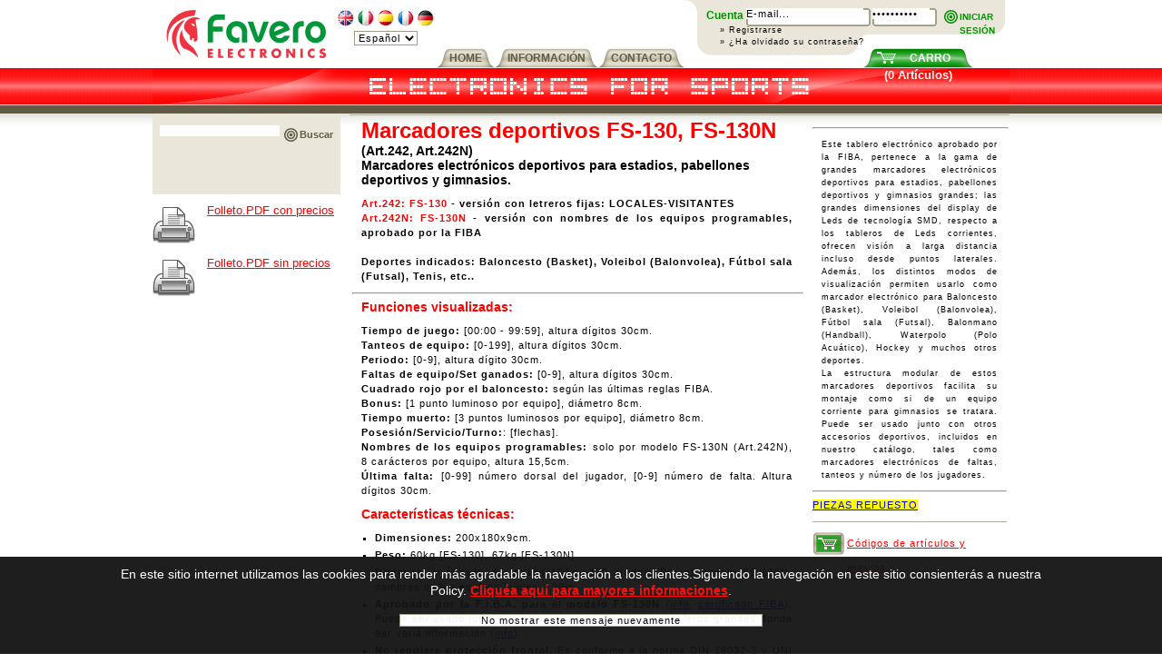

--- FILE ---
content_type: text/html; charset=iso-8859-1
request_url: https://www.favero.com/es2_voleibol_volleyball_marcadores_deportivos_tableros_electronicos_display_led_multi_deporte_aprobado_fiba-174-60.html
body_size: 28046
content:
<!DOCTYPE html PUBLIC "-//W3C//DTD XHTML 1.0 Transitional//EN" "http://www.w3.org/TR/xhtml1/DTD/xhtml1-transitional.dtd">
<html xmlns="http://www.w3.org/1999/xhtml">

<head>
<meta name="google-site-verification" content="KN-aSyz-10X_PwzXesW9wcj_xzc2auvag3gvKqHQg7M" />
<meta name="verify-v1" content="wMk/1Ju4pMqacPf7QhVr0PWUlCfEu9UuzdNJPvEb8Wo=" />
<meta http-equiv="Content-Type" content="text/html; charset=iso-8859-1" />
<title>Favero Electronic Design - electronics for sport</title>
<meta http-equiv="Content-Style-Type" content="text/css">
<meta name="description" content="Favero Electronic Design: electronics for sport">
<meta name="keywords" content="Favero Electronic Design, electronics for sport">


<script>
var _prum = [['id', '592725c25992c7236a2ed086'],
             ['mark', 'firstbyte', (new Date()).getTime()]];
(function() {
    var s = document.getElementsByTagName('script')[0]
      , p = document.createElement('script');
    p.async = 'async';
    p.src = '//rum-static.pingdom.net/prum.min.js';
    s.parentNode.insertBefore(p, s);
})();
</script>

<style type="text/css" media="all">
@import url(/style.css);
</style>
<style type="text/css" media="all">
@import url(/style_safari.css);
</style>
<style type="text/css" media="print">
@import url(/print.css);
</style>
<script type="text/javascript">

// 26/09/2007 File di Lingua per script javascript

//CONTROLLO.JS
lang_controllo_partita = "xxEL Nº DE LICENCIA FISCAL INTRODUCIDO PARA LA FACTURACIÓN NO ES CORRECTO";
lang_controllo_codice = "xxEL Nº DE IDENTIFICACIÓN FISCAL INTRODUCIDO PARA LA FACTURACIÓN NO ES CORRECTO";
lang_controllo_campo = "xxEl campo";
lang_controllo_campo_2 = "xxno es válido";
lang_controllo_campo_3 = "xxcontiene caracteres no válidos";

//SCRIPT.JS
lang_script_nome ="xxEl campo Nombre o Alias es obligatorio";
lang_script_email = "E-mail no válida. Escriba una dirección e-mail correcta.";
lang_script_modulo = "xxPara enviar el impreso es necesario marcar la opción: AUTORIZO EL TRATAMIENTO DE MIS DATOS PERSONALES";
lang_script_modulo_email = "Debe introducir una dirección e-mail";
lang_script_modulo_pwd = "Debe introducir una contraseña";
lang_script_modulo_nazione = "Debe seleccionar un país";
lang_script_modulo_due_email = "Las dos direcciones e-mail no coinciden";
lang_script_modulo_due_pwd = "Las dos contraseñas no coinciden";
lang_script_modulo_email_valida = "E-mail no válida. Escriba una dirección e-mail correcta.";
lang_script_modulo_condizioni = "Es necesario aceptar las Condiciones Generales de Venta";
lang_script_modulo_convalida_richiesta = "xxATENCIÓN. Con esta operación confirma su solicitud de pedido, ¿desea continuar?";
lang_script_modulo_convalida_ordine = "Con esta operación acepta formalmente el pedido, ¿desea continuar?";
</script>




<script type="text/javascript" src="/script.js"></script>
<script type="text/javascript" src="/controllo.js"></script>
<script type="text/javascript" src="/flashobject.js"></script>

<!-- Pop_up Ajax
  <script src="https://www.google.com/jsapi" type="text/javascript"></script>     jquery originale 
		<script type="text/javascript" charset="utf-8">
			google.load("jquery", "1.3");
		</script>
				<link rel="stylesheet" href="/css/prettyPhoto.css" type="text/css" media="screen" title="prettyPhoto main stylesheet" charset="utf-8" />
				<script src="/js/jquery.prettyPhoto.js" type="text/javascript" charset="utf-8"></script> -->


 <script type="text/javascript" src="/js/jquery-1.9.0.min.js"></script>   <!-- jquery prova -->

  		<link rel="stylesheet" href="https://cdnjs.cloudflare.com/ajax/libs/prettyPhoto/3.1.6/css/prettyPhoto.min.css" type="text/css" media="screen" title="prettyPhoto main stylesheet" charset="utf-8" />
				<!--<script src="https://cdnjs.cloudflare.com/ajax/libs/prettyPhoto/3.1.6/js/jquery.prettyPhoto.min.js" type="text/javascript" charset="utf-8"></script>-->
         <script src="/js/jquery.prettyPhoto-3.6.js" type="text/javascript" charset="utf-8"></script>

<link rel="stylesheet" href="/pop_up_ajax/lightbox.css" type="text/css" media="screen" />

<!-- /Pop_up Ajax -->




<!-- phplayermenu --->
<script language="JavaScript" type="text/javascript">
<!--

DOM = (document.getElementById) ? 1 : 0;
NS4 = (document.layers) ? 1 : 0;
Konqueror = (navigator.userAgent.indexOf("Konqueror") > -1) ? 1 : 0;

Konqueror21 = (navigator.userAgent.indexOf("Konqueror 2.1") > -1 || navigator.userAgent.indexOf("Konqueror/2.1") > -1) ? 1 : 0;
Konqueror22 = (navigator.userAgent.indexOf("Konqueror 2.2") > -1 || navigator.userAgent.indexOf("Konqueror/2.2") > -1) ? 1 : 0;
Konqueror2 = Konqueror21 || Konqueror22;
Opera = (navigator.userAgent.indexOf("Opera") > -1) ? 1 : 0;
Opera5 = (navigator.userAgent.indexOf("Opera 5") > -1 || navigator.userAgent.indexOf("Opera/5") > -1) ? 1 : 0;
Opera6 = (navigator.userAgent.indexOf("Opera 6") > -1 || navigator.userAgent.indexOf("Opera/6") > -1) ? 1 : 0;
Opera56 = Opera5 || Opera6;
IE = (document.all) ? 1 : 0;
IE4 = IE && !DOM;

// -->
</script>

<script language="JavaScript" type="text/javascript" src="/phplayermenu/libjs/layersmenu-library.js"></script>
<script language="JavaScript" type="text/javascript" src="/phplayermenu/libjs/layersmenu.js"></script>

<!--     -->

<script language="JavaScript" type="text/javascript">
<!--

var thresholdY = 20;
var abscissaStep = 140;

listl = new Array();

var numl = 0;

father = new Array();
for (i=1; i<=0; i++) {
	father["L" + i] = "";
}


lwidth = new Array();
var lwidthDetected = 0;

function moveLayers() {
	if (!lwidthDetected) {
		for (i=1; i<=numl; i++) {
			lwidth[listl[i]] = getOffsetWidth(listl[i]);
		}
		lwidthDetected = 1;
	}

}

back = new Array();
for (i=1; i<=0; i++) {
	back["L" + i] = 0;
}

// -->
</script>

<!--     -->
<!-- /phplayermenu --->




<script>
  (function(i,s,o,g,r,a,m){i['GoogleAnalyticsObject']=r;i[r]=i[r]||function(){
  (i[r].q=i[r].q||[]).push(arguments)},i[r].l=1*new Date();a=s.createElement(o),
  m=s.getElementsByTagName(o)[0];a.async=1;a.src=g;m.parentNode.insertBefore(a,m)
  })(window,document,'script','https://www.google-analytics.com/analytics.js','ga');

  ga('create', 'UA-24203589-1', 'auto');
  ga('send', 'pageview');

  ga('create', 'UA-65921-35', 'auto', {'name': 'newTracker'});  // New tracker.
  ga('newTracker.send', 'pageview'); // Send page view for new tracker.
</script>
<!---------------------- COOKIE ----------->
 <script type="text/javascript" src="/js/jquery.cookiesdirective_es.js"></script>
<script type="text/javascript" charset="utf-8">
	$(document).ready(function(){


					var cookieScripts = function () {
			/*$.cookiesDirective.loadScript({
				uri:'google.js',
				appendTo: 'head'
			});*/
		}

		$.cookiesDirective({
			 			privacyPolicyUri: '/es/cookies_text_es.php',
		

			explicitConsent: false,
			position : 'bottom',
			duration: 50000, // display time in seconds

			scriptWrapper: cookieScripts,
			//cookieScripts: 'Google Analytics giigipo',
			fontColor: '#FFFFFF', // font color for disclosure panel
fontSize: '14px',
			backgroundColor: '#131313',
			linkColor: '#ff0000'
		});

	});
	</script> 



	
	
	 
	<link rel="stylesheet" type="text/css" href="/js/slick/slick.css"/>

	<script type="text/javascript" src="/js/slick/slick.min.js"></script>
	<link rel="stylesheet" type="text/css" href="/js/slick/slick_lnk.css"/>
	<script type="text/javascript" src="/js/carosello.js"></script>

</head>

<link rel="stylesheet" href="/css/demos.css" media="screen" type="text/css">
<link rel="stylesheet" href="/css/modal-message.css" type="text/css">
<script type="text/javascript" src="/js/ajax.js"></script>
<script type="text/javascript" src="/js/modal-message.js"></script>
<script type="text/javascript" src="/js/ajax-dynamic-content.js"></script>
<script type="text/javascript" language="javascript">

		<!--
		function ReloadTextDiv(id,selObj)
		{
			valore =  selObj.options[selObj.selectedIndex].value;
			strVal = valore.split("#");
			importo = strVal[3];
			var DivElement = document.getElementById("prezzo_"+id);

			if (importo!=null) DivElement.innerHTML = "EUR "+importo;
			else  DivElement.innerHTML = "No seleccionado";
			//totale_sommato = Number(document.add_cart.prezzo_articolo.value)+Number(document.add_cart.totale_accessori.value)+Number(importo);
		}
		function popupmsg(id,language)
		{	
		
			if (language == ''){
				language = 'it';
			}			 
			//valore=selObj.options[selObj.selectedIndex].value;
			//strVal = valore.split("#");
		
			displayMessage("/"+language+"/estrai_text.php?id="+id);
		
		}

		function controlla_opzioni(opzioni)
		{
			strVal = opzioni.split("-");
			errore=0;
			for (var i=0; i<strVal.length; i++)
				{
					var DivElement = document.getElementById(strVal[i]);
					if (DivElement.selectedIndex == 0){ errore = 1;}
				}
             if (errore==0) {document.add_cart.submit();}
			 else {alert ("Hacer una selección en cada opción");}
		}

		function somma()
		{
			document.add_cart.totale.value=Number(document.dateform.Single.value)
		}

	function go_there(targ,selObj,restore)
		{
		  alert (selObj.options[selObj.selectedIndex].value);
		}
	-->
</script>

<body>
<div id="sfondo_top">
<div align="center" id="sfondo_bottom">


<!-- pagina -->
<div id="pagina" align="left">


<!-- top -->
<div id="preload1"></div>
<div id="preload2"></div>
<div id="preload3"></div>
<div id="preload4"></div>
<div id="preload5"></div>
<div id="preload6"></div>
<div id="preload7"></div>
<div id="preload7_up"></div>
<div id="preload8"></div>
<div id="preload9"></div>
<div id="preload10"></div>
<div id="preload11"></div>
<div id="preload12"></div>
<div id="preload13"></div>

<div id="top">


<!-- logo -->
<div id="logo">
<a href="/es/index.php" title="Homepage del sito Favero Electronics"><img src="/images/favero_electronic_design.gif" alt="Favero Electronics" /></a>
</div>
<!-- /logo -->


<!-- choose_language -->
<div id="choose_language_2" >
<a href="/en2_--.html "><img src="/images/en.jpg" width="18" height="18" border="0" alt=""></a>
<a href="/it2_--.html "><img src="/images/it.jpg" width="18" height="18" border="0" alt=""></a>
<a href="/es2_--.html "><img src="/images/es.jpg" width="18" height="18" border="0" alt=""></a>
<a href="/fr2_--.html "><img src="/images/fr.jpg" width="18" height="18" border="0" alt=""></a>
<a href="/de2_--.html "><img src="/images/de.jpg" width="18" height="18" border="0" alt=""></a>
<br />
<select name="" style="width:70px;" onchange="cambiaSelect(this.value)">>
	<option value="/en2_--.html " >English</li>
	<option value="/it2_--.html " >Italiano</li>
	<option value="/es2_--.html " selected>Español</li>
	<option value="/fr2_--.html " >Français</li>
	<option value="/de2_--.html " >Deutsch</li>
</select>
</div>
<!-- /choose_language -->


<hr class="nascondi" />


<!-- top_area_riservata -->
<div id="top_area_riservata">
<form id="area_riservata_form" name="area_riservata_form" action="/login.php" enctype="multipart/form-data" method="post">

<h3>Cuenta</h3>


<input type="hidden" id="url" name="url" value="%A4%D7%DF%8E%E5%D9%D9%D2%E1%DBra%EC%D5%CE%E1%D9%A0%D9%D6%D7"/>
<input type="hidden" id="action" name="action" value="login"/>
<input type="hidden" id="lang" name="lang"  value="/es/" />


<span class="campo_email"><input type="text" id="email" name="email" value="E-mail..." onfocus="document.area_riservata_form.email.value='';" /></span>

<span class="campo_pw"><input type="password" id="password" name="password" value="Contraseña" onfocus="document.area_riservata_form.password.value='';" /></span>

<span><a style="font-size:10px;" class="entra" href="javascript:document.area_riservata_form.submit();" title="">INICIAR<BR />SESIÓN</a></span>

<p><a href="/es/registrazione.php">» Registrarse</a></p>

<p><a href="/es/recupera_psw.php">» ¿Ha olvidado su contraseña?</a></p>

<input type="hidden" name="action" value="login" />

</form>
</div>
<!-- /top_area_riservata -->


<hr class="nascondi" />

<!-- top_menu -->
<div id="top_menu">
<center>


<table>
<tr>
<td>
<a href="/es/" title="">
<span class="centro"><span class="sx"><span class="dx">
HOME</span></span></span>
</a>
</td>
<td>
<a href="#/" title="" onmouseover="show_top_menu('top_menu_info')" onmouseout="hide_top_menu('top_menu_info')">
<span class="centro"><span class="sx"><span class="dx">
INFORMACIÓN</span></span></span>
</a>
</td>
<td>
<a href="/info-es_-.html" title="" ><span class="centro">
<span class="sx">
<span class="dx">
CONTACTO</span>
</span>
</span>
</a>
</td>
</tr>
</table>
</center>
</div>
<!-- /top_menu -->


<hr class="nascondi" />


<!-- top_banda_rossa -->
<div id="top_banda_rossa">
<div id="banda_rossa" align="center">

<img src="/images/scritta_animata_new.gif" alt="Favero Electronics">

<!--
<h4 style="text-align: center;">Your browser don't have installed Macromedia Flash 6<br />
<a href="http://www.adobe.com/shockwave/download/download.cgi?P1_Prod_Version=ShockwaveFlash&promoid=BIOW" target="_blank">Download</a></h4>
</div>
<script type="text/javascript">
   var fo = new FlashObject("/es/banda_rossa.swf", "mymovie", "noscale", "transparent", "944", "40", "6", "#ff0000");
   fo.write("banda_rossa");
</script>
-->
</div>
</div>
<!-- /top_banda_rossa -->


<hr class="nascondi" />


<!-- top_cart -->
<div id="top_cart">
<a href="/es/carrello.php" title="">
<span style="text-align:center;padding-left:15px">CARRO</span>
</a>
<span>(0 Artículos)</span>
</div>
<!-- /top_cart -->


<hr class="nascondi" />


</div><!-- /top -->


<!-- main -->
<div id="main">


<!-- content -->
<div id="content">



<!--<h5 id="briciole_pane" style="margin-top: 15px;"><a href="/es/index.php" title="Home">Home</a> » Prodotti per lo Sport » Multisport » <a href="#/" title="Tabelloni per interno">Tabelloni per interno</a> » Fight Timer</h5>-->
</h5>

<div class="depliant_box">

<div class="col_dx">
		<div class="caption">
			                
		</div>
	<div class='testo' style="clear:left;text-align:left;"><hr size="2" width="100%" />
<p align="left">
Este tablero electr&oacute;nico&nbsp;aprobado por la FIBA,
pertenece a la gama de grandes marcadores electr&oacute;nicos deportivos para estadios, pabellones deportivos y gimnasios grandes; las grandes dimensiones del display de Leds de tecnolog&iacute;a SMD, respecto a los tableros de Leds corrientes, ofrecen visi&oacute;n a larga distancia incluso desde puntos laterales. Adem&aacute;s, los distintos modos de visualizaci&oacute;n permiten usarlo como marcador electr&oacute;nico para Baloncesto (Basket), Voleibol (Balonvolea), F&uacute;tbol sala (Futsal), Balonmano (Handball), Waterpolo (Polo Acu&aacute;tico), Hockey y muchos otros deportes. <br />
La estructura modular de estos marcadores deportivos facilita su montaje como si de un equipo corriente para gimnasios se tratara. Puede ser usado junto con otros accesorios deportivos, incluidos en nuestro cat&aacute;logo, tales como marcadores electr&oacute;nicos de faltas, tanteos y n&uacute;mero de los jugadores. 
</p>
<hr />
<span style="background-color: #ffff00; color: #993366"><a href="/es2_-154-50.html">PIEZAS REPUESTO</a></span>
</div>	<hr color="#B0ADA3" size="1" noshade="noshade" style="clear: both;" />
	<h5><a href="#elenco_articoli_prezzi" title="" class="tasto_cart">Códigos de artículos y precios</a></h5>
	</div>


	<div class="col_content"  >
		<h1>Marcadores deportivos FS-130, FS-130N <span>(Art.242, Art.242N)<br/>Marcadores electrónicos deportivos para estadios, pabellones deportivos y gimnasios.</span></h1>
		<h2></h2>
			<div class='testo' ><span class='gallery clearfix'><p>
<b><span style="color: #ff0000">Art.242: FS-130</span> - versi&oacute;n con letreros fijas: LOCALES-VISITANTES</b><br />
<b><span style="color: #ff0000">Art.242N: FS-130N</span> - versi&oacute;n con nombres de los equipos programables, aprobado por la FIBA</b><br />
<br />
<b>Deportes indicados: Baloncesto (Basket), Voleibol (Balonvolea), F&uacute;tbol sala (Futsal), Tenis, etc..</b> 
</p>
<hr size="2" width="100%" />
<h2><b><span style="color: #ff0000">Funciones visualizadas:</span></b></h2>
<p>
<b>Tiempo de juego:</b> [00:00 - 99:59], altura d&iacute;gitos 30cm.<br />
<b>Tanteos de equipo:</b> [0-199], altura d&iacute;gitos 30cm.<br />
<b>Periodo:</b> [0-9], altura d&iacute;gito 30cm.<br />
<b>Faltas de equipo/Set ganados:</b> [0-9], altura d&iacute;gitos 30cm.<br />
<b>Cuadrado rojo por el baloncesto:</b> seg&uacute;n las &uacute;ltimas reglas&nbsp;FIBA.<br />
<b>Bonus:</b> [1 punto luminoso por equipo], di&aacute;metro 8cm.<br />
<b>Tiempo muerto:</b> [3 puntos luminosos por equipo], di&aacute;metro 8cm.<br />
<b>Posesi&oacute;n/Servicio/Turno:</b>: [flechas].<br />
<b>Nombres de los equipos programables:</b> solo por modelo FS-130N (Art.242N), 8 car&aacute;cteros por equipo, altura 15,5cm.<br />
<b>&Uacute;ltima falta:</b> [0-99] n&uacute;mero dorsal del jugador, [0-9] n&uacute;mero de falta. Altura d&iacute;gitos 30cm. 
</p>
<h2><b><span style="color: #ff0000">Caracter&iacute;sticas t&eacute;cnicas:</span></b></h2>
<ul>
	<li>
	<div align="justify">
	<b>Dimensiones:</b> 200x180x9cm. 
	</div>
	</li>
	<li>
	<div align="justify">
	<b>Peso:</b> 60kg [FS-130], 67kg [FS-130N]. 
	</div>
	</li>
	<li>
	<div align="justify">
	<b>Distancia y &aacute;ngulo de visi&oacute;n</b> 130m, 150 grados. Por el modelo FS-130N, nombres de los equipos le&iacute;bles a 90m. 
	</div>
	</li>
	<li>
	<div align="justify">
	<b>Aprobado por la F.I.B.A. para el modelo FS-130N</b> (<a href="/get_file.php?id=200" title="FIBA level for FS scoreboards">info</a>, <a href="/get_file.php?id=283">certificado FIBA</a>). Puede ser usado junto con otros modelos para formar tableros grandes donde dar varia informaci&oacute;n (<a href="/get_file.php?id=199" title="List of FS scoreboards">info</a>). 
	</div>
	</li>
	<li>
	<div align="justify">
	<b>No requiere protecci&oacute;n frontal.</b> Es conforme a la norma DIN 18032-3 y UNI 9554:1989 &quot;Ensayo de resistencia al impacto de la pelota&quot;. Adem&aacute;s de ahorrarse la protecci&oacute;n supletoria, la visi&oacute;n no se ve alterada en absoluto y el acceso al tablero est&aacute; facilitado. 
	<b><a href="https://www.youtube.com/watch?v=EEhMjeuDQsI&amp;feature=youtu.be"><u>YouTube video</u></a></b>
	</div>
	</li>
	<li>
	<div align="justify">
	<b>Cron&oacute;metro.</b> La Consola de mando (v&eacute;ase ACCESORIOS) permite configurar varios modos de funcionamiento seg&uacute;n el deporte seleccionado: tiempos de juego y de intervalo, cuenta adelante o atr&aacute;s, visualizaci&oacute;n de las d&eacute;cimas de segundo del &uacute;ltimo minuto de juego,visualizaci&oacute;n de la hora, etc... 
	</div>
	</li>
	<li>
	<div align="justify">
	<b>El claxon</b> emite una fuerte se&ntilde;al ac&uacute;stica (120dB a 1m), en manual y autom&aacute;tico, al terminar el tiempo. La duraci&oacute;n e intensidad de la se&ntilde;al pueden ser reguladas. 
	</div>
	</li>
	<li>
	<div align="justify">
	<b>Visualizaci&oacute;n de la &uacute;ltima falta</b> (PLAYER/FOUL) e indicaci&oacute;n del dorsal y falta del jugador (visibles unos segundos). 
	</div>
	</li>
	<li>
	<div align="justify">
	<b>Transporte econ&oacute;mico y r&aacute;pido.</b> El tablero ha sido proyectado espec&iacute;ficamente para ser desmontado en m&oacute;dulos de f&aacute;cil montaje y poder ser enviado con cualquier empresa de transportes, a bajo coste y con tiempos de entrega cortos a cualquier pa&iacute;s. 
	</div>
	</li>
	<li>
	<div align="justify">
	<b>F&aacute;cil instalaci&oacute;n.</b> Instrucciones t&eacute;cnicas en 5 idiomas. Dotado de bridas y tacos para fijarlo a la pared. 
	</div>
	</li>
	<li>
	<div align="justify">
	Para el modelo FS-130N, <b>elecci&oacute;n de letreros</b> al hacer el pedido: LOCALES-VISITANTES, LOCALI-OSPITI, HOME-GUEST, HEIM-G&Auml;STE, LOCAUX-VISITEURS. 
	</div>
	</li>
	<li>
	<div align="justify">
	<b>Caja robusta</b> de aluminio pintado con polvo. Panel frontal de policarbonato antireflejo. 
	</div>
	</li>
	<li>
	<div align="justify">
	<b>Dotado de cable serie</b> para conectarlo a la consola de mando, de 50m de longitud o medidas distintas a elegir cuando se hace el pedido. Como opci&oacute;n est&aacute; el Receptor de Radio (art.265-20) que ahorra gastos de cableado (v&eacute;ase ACCESSORIOS).<b><br />
	</b>
	</div>
	</li>
	<li>
	<div align="justify">
	<b>Tarjetas de visualizaci&oacute;n</b> de f&aacute;cil acceso frontal, realizadas con Leds de tecnolog&iacute;a SMD de &aacute;ngulo ancho y alta calidad, &iexcl;de duraci&oacute;n media 100.000 horas! 
	</div>
	</li>
	<li>
	<div align="justify">
	<b>Tratamiento antihumedad </b>para las tarjetas electr&oacute;nicas. Obligatorio para instalaci&oacute;n en piscinas o pabellones de hielo. A solicitar cuando se hace el pedido. 
	</div>
	</li>
	<li>
	<div align="justify">
	<b>Garant&iacute;a:</b> 2 a&ntilde;os (<a href="/info-es_information_-10.html" target="_blank">info</a>). 
	</div>
	</li>
	<li>
	<div align="justify">
	<b>Alimentaci&oacute;n:</b> 100-240Vac, 50-60Hz, 250VA [FS-130] / 300VA [FS-130N]. El tipo de enchufe del cable de alimentaci&oacute;n es elegido cuando se hace el pedido. 
	</div>
	</li>
</ul>
<h2><b><span style="color: #ff0000">ACCESORIOS (no incluidos):</span></b></h2>
<ul>
	<li>
	<div align="justify">
	<b><b>Consola de mando del tablero<b>:</b>
	<a href="http://www.favero.com/es2_multi_deportes_marcador_consola_multideporte_de_pantalla_tactil_electronica_radio_para_marcadores_electronicos_accesorios_deportivos-248-78.html" title="Art.308-01 Console-700"><u><b>Art.308-01 Console-700</b></u></a> 
	</b><br />
	</b>Consola multideporte de pantalla t&aacute;ctil para manejar f&aacute;cilmente 
	marcadores electr&oacute;nicos de las series FC, FS, FW, TM, FOS. 
	Funcionamiento por radio o por cable. Bater&iacute;a interna de 14 horas de 
	duraci&oacute;n media.<b><b><br />
	</b>
	</b>
	</div>
	</li>
	<li>
	<div align="justify">
	<b><b>Receptor de Radio FS2 para tableros FS</b> <b><a href="http://www.favero.com/get_img_photogallery.php?id=943" rel="prettyPhoto">(art.265-20)</a></b>.&nbsp;
	</b>Permite recibir por radio los datos transmitidos por la consola de 
	mando y distribuirlos a varios tableros por cable. Fiabilidad en la 
	comunicaci&oacute;n por radio: a 2,4GHz en modo FHSS 
	(Frequency Hopping Spread Spectrum), con la t&eacute;cnica de modulaci&oacute;n en 
	espectro ensanchado por salto de frecuencia para evitar interferencias. 
	La comunicaci&oacute;n por radio evita los gastos de instalaci&oacute;n del cable de 
	conexi&oacute;n entre la consola y los marcadores. &gt;&gt; <a href="/get_file.php?id=312" title="Manual de instalati&oacute;n Receptor de Radio para tableros FS">Manual Receptor de Radio</a><b>
	</b> 
	</div>
	</li>
	<li>
	<div align="justify">
	<b>Paneles laterales estad&iacute;sticos</b> (M&oacute;dulos laterales) <a href="/es1_marcadores_deportivos_tableros_electr%C3%B3nicos_multideportes_tanteadores_maxi_interior_aprobado_fiba-48.html">... &gt;&gt; Link</a> <br />
	Para se&ntilde;alizaci&oacute;n de faltas, tanteos, dorsales y nombres de los jugadores. 
	</div>
	</li>
	<li>
	<div align="justify">
	<b>Marcadores de 24 &oacute; 30 segundos</b> <a href="/es1_-3.html">... &gt;&gt; Link</a><br />
	Tableros supletorios en varias versiones que permiten visualizar el tiempo de ataque/posesi&oacute;n y el tiempo de juego. 
	</div>
	</li>
</ul>
<p>
&nbsp;
</p>
</span></div>			</div>
</div>






<a name="elenco_articoli_prezzi" id="elenco_articoli_prezzi"></a>

<div class="box_elenco_art_prezzi">
<h2>Códigos de artículos y precios <span>(IVA no incluido)</span> <span class="speciale"><a href="/info-es_-.html" title="" >Información sobre IVA</a></span></h2>

<div style="clear: both;"></div>

</div>
</div>
<!-- content -->


<!-- menu_sx -->
<div id="menu_sx" >

<hr class="nascondi" />
<form id="form_sx_cerca" name="form_sx_cerca" action="/es/ricerca.php" enctype="multipart/form-data" method="post">
<span class="campo"><input type="text" id="stringa" name="stringa" value="" onfocus="document.form_sx_cerca.cerca.value='';" /></span>
<span><a href="#/" onclick="document.form_sx_cerca.submit();" title="Introducir texto..."> Buscar</a></span>
</form><br />

<br /><br /><br />
</div>


<div class="pdf_depliant acapo"><a href="/es3_pdf-174-60.pdf">Folleto.PDF con precios</a></div>
				
<div class="pdf_depliant acapo"><a href="/es3b_pdf-174-60.pdf">Folleto.PDF sin precios</a></div>					
                    

<!-- /menu_sx -->


</div>
<!-- /main -->

<!-- bottom -->
<hr class="nascondi" />
<div id="bottom">

<img src="/images/bottom_favero.gif" alt="Favero" />

<div id="bottom_menu">
<p style="font-size:10.5px"> Número de IVA intracomunitario  (Solamente para los países de la UE.  Ver: Informaciones sobre el IVA):: 04703130262 |
BattG: DE21721389 | 
<!--<a href="/es/listini_prezzi.php" title="">xxLista de precios</a> |-->
<a href="/info-es_-.html" title="" >Privacidad</a> |
<a href="/info-es_-.html" title="" >Copyright</a> |
<a href="/es/site_map.php">Mapa del sitio</a> |
<strong><a style="color: #009200;" href="/es/listino_prezzi.php">Lista de precios</a></strong> |
<strong><a style="color: #009200;" href="/es/cataloghi.php" title="">Descargar catálogos en PDF</a></strong> |
<strong><a href="/info-es_-.html" title="" >Contacto</a></strong></p>
</div>

</div>




<hr class="nascondi" />


<div style="position: absolute; top: 0px; width: 944px; left: 50%; margin-left: -472px;">

<!-- top_menu_language -->
<div id="top_menu_language" onmouseover="show_top_menu('top_menu_language');" onmouseout="hide_top_menu('top_menu_language')">



<ul>
<li><a href="/en2_--.html" title="">English</a></li>
<li><a href="/it2_--.html" title="">Italiano</a></li>
<li><a href="/es2_--.html" title="">Español</a></li>
<li><a href="/fr2_--.html" title="">Français</a></li>
<li><a href="/de2_--.html" title="">Deutsch</a></li>
</ul>

</div>
<!-- /top_menu_language -->


<hr class="nascondi" />


<!-- top_menu_info -->
<div id="top_menu_info" onmouseover="show_top_menu('top_menu_info')" onmouseout="hide_top_menu('top_menu_info')">

<div align="center">
<table cellpadding="0" cellspacing="0" border="0">
<tr>


</ul></td>

</tr>
</table>
</div>
</div>
<!-- /top_menu_info -->
</div>


<!--     -->



<script language="JavaScript" type="text/javascript">
<!--
loaded = 1;
// -->
</script>

<!--     -->


<!-- 
<script type="text/javascript">
	function width_pagina(){
		var BrowserWidth=document.all?document.body.clientWidth:window.innerWidth;
		//alert("width = "+BrowserWidth);
		var margin_left = (BrowserWidth/2);
		return (BrowserWidth);
	}
</script>
<script type="text/javascript">
	BrowserWidth = width_pagina();
	document.write(BrowserWidth);
</script>
-->
<script type="text/javascript" charset="utf-8">
		$(document).ready(function(){
			$(".gallery a[rel^='prettyPhoto']").prettyPhoto({theme:'facebook'});
		});
		</script>



<!-- /bottom -->


</div>
<!-- /pagina -->


</div>
</div>
	<script type="text/javascript">
		messageObj = new DHTML_modalMessage();	// We only create one object of this class
		messageObj.setShadowOffset(5);	// Large shadow


		function displayMessage(url)
		{
			
			messageObj.setSource(url);
			messageObj.setCssClassMessageBox(false);
			messageObj.setSize(500,250);
			messageObj.setShadowDivVisible(true);	// Enable shadow for these boxes
			messageObj.display();
		}

		function displayStaticMessage(messageContent,cssClass)
		{
			messageObj.setHtmlContent(messageContent);
			messageObj.setSize(300,150);
			messageObj.setCssClassMessageBox(cssClass);
			messageObj.setSource(false);	// no html source since we want to use a static message here.
			messageObj.setShadowDivVisible(false);	// Disable shadow for these boxes	
			messageObj.display();
			
			
		}

		function closeMessage()
		{
			messageObj.close();	
		}
	</script>



</body>
</html>


--- FILE ---
content_type: text/css
request_url: https://www.favero.com/style.css
body_size: 42787
content:
html {
    height: 100%;
    /*overflow-x: hidden;
    overflow-y: scroll;*/
}

body {
	font-family: tahoma,verdana,sans-serif;
	margin: 0px 0px 0px 0px;
	padding: 0px 0px 0px 0px;
	color: #000000;
	background-color: #FFFFFF;
	height: 100%;
	font-size: 11px;
}


ul {
	padding: 0px 0px 0px 0px;
	margin-bottom: 10px;
	line-height: 16px;
	margin-left: 0px;
	margin-right: 0px;
	margin-top: 10px;
	color: #000000;
	background-color: transparent;
    list-style: square;
	font-family: tahoma,verdana,sans-serif;
	font-size: 11px;
	letter-spacing: 1px;
    text-align: left;
}
ul li {
	margin: 3px 0px 3px 15px;
}


ol {
	padding: 0px 0px 0px 0px;
	margin-bottom: 10px;
	line-height: 16px;
	margin-left: 0px;
	margin-right: 0px;
	margin-top: 10px;
	color: #000000;
	font-family: tahoma,verdana,sans-serif;
	font-size: 11px;
	letter-spacing: 1px;
    text-align: left;
}
ol li {
	margin: 3px 0px 3px 30px;
}


dt {
	padding: 0px 0px 0px 0px;
	margin-bottom: 0px;
	line-height: 16px;
	margin-left: 0px;
	margin-right: 0px;
	margin-top: 0px;
	color: #000000;
	list-style-type: square;
	font-family: tahoma,verdana,sans-serif;
	font-size: 11px;
	letter-spacing: 1px;
}


h1 {
	font-size: 20px;
	color: #FF0000;
	font-family: Trebuchet MS, Arial, Helvetica, sans-serif;
	font-weight: normal;
	letter-spacing: normal;
	padding: 0px 0px 0px 0px;
	margin-bottom: 10px;
	margin-left: 0px;
	margin-right: 0px;
	margin-top: 20px;
	text-align: left;
}
  
h2 { font-size: 16px;
  color: #FF0000;
  font-family: Trebuchet MS, Arial, Helvetica, sans-serif;
  letter-spacing: normal;
  padding: 0px 0px 0px 0px;
  margin-bottom: 10px;
  margin-left: 0px;
  margin-right:0px;
  margin-top: 20px;
  text-align: left; }
  
h3 {
	font-size: 14px;
	color: #FF0000; 
	font-family: Trebuchet MS, Arial, Helvetica, sans-serif;
	letter-spacing: normal;
	padding: 0px 0px 0px 0px;
	margin-bottom: 10px;
	margin-left: 0px;
	margin-right: 0px;
	margin-top: 20px;
	text-align: left;
	 
}
  
h4 { font-size: 12px;
  color: #615C47; 
  font-family: Trebuchet MS, Arial, Helvetica, sans-serif;
  padding: 0px 0px 0px 0px;
  letter-spacing: normal;
  margin-bottom: 10px;
  margin-left: 0px;
  margin-right:0px;
  margin-top: 20px;
  text-align: left; }
  
h5,h6 { font-size: 11px; 
  color: #615C47;
  font-family: tahoma,verdana,sans-serif;
  font-weight: normal;
  letter-spacing: 1px;
  padding-top: 0px;
  padding-right: 0px;
  padding-bottom: 0px;
  padding-left: 0px;
  margin-bottom: 5px;
  margin-left: 0px;
  margin-right: 0px;
  margin-top: 5px;
  text-align: left; }
h6 {
 background: #EAE7DA;
 height: 18px;
line-height: 18px;
}
  
  
p { font-size: 11px;
  color: #000000; 
  font-family: tahoma,verdana,sans-serif;
  letter-spacing: 1px;
  padding: 0px;
  margin-bottom: 10px;
  margin-left: 0px;
  margin-right:0px;
  margin-top: 10px;
  line-height: 16px;
  text-align: justify; }
  
  
  
marquee { 
  padding: 0px 0px 0px 0px;
  margin-bottom: 0px;
  margin-left: 0px;
  margin-right:0px;
  margin-top: 0px;
  }



  
img {
	border: 0px;
}

img.print:hover{
	cursor:pointer;
}


table {
  font-size: 11px;
  color: #000000; 
  font-family: tahoma,verdana,sans-serif;
  letter-spacing: 1px;
  line-height: 16px;
  text-align: justify;  
  
  
}



/*td {
	vertical-align: top;
}*/
  



a { 
   color: #FF0000;
   text-decoration: underline;
	}
a:hover {
   color: #009000;
	text-decoration: none;
	}






/* ID */




#sfondo_top {
	background-color: transparent;
	background-image: url(/images/sfondo_top.gif);
	background-attachment: scroll;
	background-position: top;
	background-repeat: repeat-x;
}




#sfondo_bottom {
	background-color: transparent;
	background-image: url(/images/sfondo_bottom.gif);
	background-attachment: scroll;
	background-position: bottom;
	background-repeat: repeat-x;
}





#pagina {
	width: 944px;
	text-align: left;
	/*position: relative;*/
}





#top {
	width: 944px;
	height: 125px;
	position: relative;
}
	



#logo {
	width: 191px;
	height: 75px;
	top: 0px;
	left: 8px;
	position: absolute;
	z-index: auto;
}





#choose_language {
	width: 40px;
	height: 54px;
	top: 11px;
	left: 233px;
	position: absolute;
	z-index: auto;
}





#top_area_riservata {
   width: 364px;
	height: 61px;
	overflow: hidden;
	position: absolute;
	top: 0px;
	left: 580px;
	background-color: #EAE7DA;
	background-image: url(/images/top_area_riservata.gif);
	background-attachment: scroll;
	background-position: top;
	background-repeat: no-repeat;
}
#top_area_riservata h3 {
	margin: 1px 3px 0px 0px;
	color: #009200;
	font-size: 12px;
	white-space: nowrap;
	font-weight: bold;
	float: left;
}
#top_area_riservata span {
	margin: 0px 0px 0px 0px;
	color: #009200;
	font-family: Trebuchet MS, Arial, Helvetica, sans-serif;
	font-size: 12px;
	white-space: nowrap;
	font-weight: bold;
}
#top_area_riservata form {
	padding: 9px 15px 0px 30px;
}
#top_area_riservata input {
	padding: 3px 4px 0px 4px;
	margin: 0px 0px 0px 0px;
	color: #000000;
	background-color: transparent;
	border: 0px;
}
#top_area_riservata span.campo_email {
   width: 137px;
	height: 20px;
	display: block;
	padding: 0px 2px 0px 0px;
	background-color: transparent;
	background-image: url(/images/top_area_riservata_campo_email.gif);
	background-position: left;
	background-attachment: scroll;
	background-repeat: no-repeat;
	float: left;
}
#top_area_riservata span.campo_email input {
   width: 129px;
}
#top_area_riservata span.campo_pw {
   width: 71px;
	height: 20px;
	display: block;
	padding: 0px 2px 0px 0px;
	background-color: transparent;
	background-image: url(/images/top_area_riservata_campo_pw.gif);
	background-position: left;
	background-attachment: scroll;
	background-repeat: no-repeat;
	float: left;
}
#top_area_riservata span.campo_pw input {
   width: 63px;
}
#top_area_riservata a {
	text-decoration: none;
	color: #009200;
}
#top_area_riservata a:hover {
	color: #ff0000;
}
#top_area_riservata span a.entra  {
    margin: 0px 0px 0px 0px;
	padding: 0px 0px 0px 17px;
    display: block;
    position: absolute;
    top: 11px;
    left: 292px;
	height: 15px;
	line-height: 15px;
	background-image: url(/images/punto_verde.gif);
	background-attachment: scroll;
	background-position: left;
	background-repeat: no-repeat;
}
#top_area_riservata span a:hover.entra {
	background-image: url(/images/punto_rosso.gif);
}
#top_area_riservata p {
	margin: 4px 0px 0px 15px;
	font-size: 9px;
	color: #000000;
	text-align: left;
	clear: left;
	line-height: 9px;
}
#top_area_riservata p a {
	color: #000000;
}
#top_area_riservata p a:hover {
	color: #ff0000;
	text-decoration: none;
}




#preload1 {
	background-image: url(/images/top_linguetta_centro_over.gif);
	width: 22px;
	height: 22px;
	margin-top: -22px;
	margin-left: -22px;
	position: absolute;
	top: 0px;
	left: 0px;
}
#preload2 {
	background-image: url(/images/top_linguetta_sx_over.gif);
	width: 22px;
	height: 22px;
	margin-top: -22px;
	margin-left: -22px;
	position: absolute;
	top: 0px;
	left: 0px;
}
#preload3 {
	background-image: url(/images/top_linguetta_dx_over.gif);
	width: 22px;
	height: 22px;
	margin-top: -22px;
	margin-left: -22px;
        position: absolute;
	top: 0px;
	left: 0px;
}
#preload4 {
	background-image: url(/images/top_linguetta_centro_over.gif);
	width: 22px;
	height: 22px;
	margin-top: -22px;
	margin-left: -22px;
	position: absolute;
	top: 0px;
	left: 0px;
}
#preload5 {
	background-image: url(/images/top_linguetta_sx_over.gif);
	width: 22px;
	height: 22px;
	margin-top: -22px;
	margin-left: -22px;
	position: absolute;
	top: 0px;
	left: 0px;
}
#preload6 {
	background-image: url(/images/top_linguetta_dx_over.gif);
	width: 22px;
	height: 22px;
	margin-top: -22px;
	margin-left: -22px;
	position: absolute;
	top: 0px;
	left: 0px;
}
#preload7 {
	background-image: url(/images/top_linguetta_cart_over.gif);
	width: 22px;
	height: 22px;
	margin-top: -22px;
	margin-left: -22px;
	position: absolute;
	top: 0px;
	left: 0px;
}
#preload7_up {
	background-image: url(/images/top_linguetta_cart.gif);
	width: 22px;
	height: 22px;
	margin-top: -22px;
	margin-left: -22px;
	position: absolute;
	top: 0px;
	left: 0px;
}
#preload8 {
	background-image: url(/images/punto_rosso.gif);
	width: 22px;
	height: 22px;
	margin-top: -22px;
	margin-left: -22px;
	position: absolute;
	top: 0px;
	left: 0px;
}
#preload9 {
	background-image: url(/images/tasto_cart_over.gif);
	width: 22px;
	height: 22px;
	margin-top: -22px;
	margin-left: -22px;
	position: absolute;
	top: 0px;
	left: 0px;
}
#preload10 {
	background-image: url(/images/tasto_pdf_over.gif);
	width: 22px;
	height: 22px;
	margin-top: -22px;
	margin-left: -22px;
	position: absolute;
	top: 0px;
	left: 0px;
}
#preload11 {
	background-image: url(/images/punto_verde.gif);
	width: 22px;
	height: 22px;
	margin-top: -22px;
	margin-left: -22px;
	position: absolute;
	top: 0px;
	left: 0px;
}

#preload12 {
	background-image: url(/images/punto_marrone.gif);
	width: 22px;
	height: 22px;
	margin-top: -22px;
	margin-left: -22px;
	position: absolute;
	top: 0px;
	left: 0px;
}

#preload13 {
	background-image: url(/images/punto_rosso.gif);
	width: 22px;
	height: 22px;
	margin-top: -22px;
	margin-left: -22px;
	position: absolute;
	top: 0px;
	left: 0px;
}

#top_menu {
   width: 305px;
	height: 22px;
	position: absolute;
	top: 53px;
	left: 297px;
   padding: 0px 0px 0px 0px;
   margin: 0px 0px 0px 0px;
}
#top_menu table {
   border-collapse: collapse;
	border-spacing: 0px;
}
#top_menu table td {
	padding: 0px 0px 0px 0px;
}
#top_menu a {
	color: #615C47;
	white-space: nowrap;
	text-decoration: none;
	text-align: center;
	font-family: Trebuchet MS, Arial, Helvetica, sans-serif;
	font-weight: bold;
	font-size: 12px;
	height: 22px;
	line-height: 22px;
	letter-spacing: normal;
	display: block;
}
#top_menu a:hover {
	color: #ffffff;
	text-decoration: underline;
}
#top_menu a.attivo {
	color: #ffffff;
}
#top_menu a span.centro {
	background-color: #EAE7DA;
	background-image: url(/images/top_linguetta_centro.gif);
	background-attachment: scroll;
	background-position: top;
	background-repeat: repeat-x;
	height: 22px;
	display: block;
	cursor: pointer;
}
#top_menu a span.sx {
	background-color: transparent;
	background-image: url(/images/top_linguetta_sx.gif);
	background-attachment: scroll;
	background-position: left;
	background-repeat: no-repeat;
	height: 22px;
	display: block;
	cursor: pointer;
	padding-left: 14px;
}
#top_menu a span.dx {
	background-color: transparent;
	background-image: url(/images/top_linguetta_dx.gif);
	background-attachment: scroll;
	background-position: right;
	background-repeat: no-repeat;
	height: 22px;
	display: block;
	cursor: pointer;
	padding-right: 14px;
}
#top_menu a:hover span.centro {
	background-image: url(/images/top_linguetta_centro_over.gif);
}
#top_menu a:hover span.sx {
	background-image: url(/images/top_linguetta_sx_over.gif);
}
#top_menu a:hover span.dx {
	background-image: url(/images/top_linguetta_dx_over.gif);
}
#top_menu a.attivo span.centro {
	background-image: url(/images/top_linguetta_centro_over.gif);
}
#top_menu a.attivo span.sx {
	background-image: url(/images/top_linguetta_sx_over.gif);
}
#top_menu a.attivo span.dx {
	background-image: url(/images/top_linguetta_dx_over.gif);
}







#top_menu_language {
	display: none;
	position: absolute;
	background: #ffffff;
	border: 1px solid #615C47;
	padding: 0px 0px 0px 0px;
	width: 98px; /* NOTA 249*/
	top: 65px;
	left: 221px;
	z-index: 10000;
}
#top_menu_language ul {
	/*text-align:center;*/
	padding: 0px 0px 0px 0px;
	margin: 0px 0px 0px 0px;
	list-style: none;
}
#top_menu_language ul li {
	padding: 0px 0px 0px 0px;
	margin: 0px 0px 0px 0px;
}
#top_menu_language ul li a {
	display: block;
	height: 23px;
	line-height: 23px;
	padding: 0px 5px 0px 5px;
	text-decoration: none;
}
#top_menu_language ul li a:hover {
	background-color: #ff0000;
	color: #ffffff;
}





#top_menu_info {
	display: none;
	position: absolute;
	background: #ffffff;
	border: 2px solid #ff0000;
    margin-left: -255px;
    width: auto;
	top: 74px;
	left: 442px;
	z-index: 10000;
}
#top_menu_info h3 {
	margin: 10px 10px 5px 10px;
}
#top_menu_info ul {
	padding: 0px 0px 0px 0px;
	margin: 0px 10px 10px 10px;
	list-style: none;
}
#top_menu_info ul li {
	padding: 0px 0px 0px 0px;
	margin: 0px 0px 0px 0px;
    cursor: pointer;
}
#top_menu_info ul li:hover {
    cursor: pointer;
}
#top_menu_info ul li a {
	display: block;
	white-space: nowrap;
	width: 10%;
	height: 23px;
	line-height: 23px;
	padding: 0px 5px 0px 5px;
	text-decoration: none;
	cursor: pointer;
}
/* per tutti gli altri browser diversi da IE 6 e inferiori */
*>#top_menu_info ul li a {
	width: auto;
}
#top_menu_info ul li a:hover {
	background-color: #ff0000;
	color: #ffffff;
	cursor: pointer;
}






#top_cart {
   width: 121px;
	height: 22px;
	position: absolute;
	top: 53px;
	left: 783px;
	padding: 0px 0px 0px 0px;
   margin: 0px 0px 0px 0px;
	color: #ffffff;
	text-align: center;
	/*z-index: 100;   non scompare con lightbox!*/
}
#top_cart a {
	color: #ffffff;
	white-space: nowrap;
	text-decoration: none;
	text-align: left;
	font-family: Trebuchet MS, Arial, Helvetica, sans-serif;
	font-weight: bold;
	font-size: 12px;
	height: 22px;
	line-height: 22px;
	letter-spacing: normal;
	display: block;
	background-color: transparent;
	background-image: url(/images/top_linguetta_cart.gif);
	background-attachment: scroll;
	background-position: top;
	background-repeat: no-repeat;
	height: 22px;
	display: block;
}
#top_cart a:hover {
	color: #ffffff;
	text-decoration: underline;
	background-image: url(/images/top_linguetta_cart_over.gif);
}
#top_cart a span {
	width: 80px;
	display: block;
	margin-left: 18px;
	cursor: pointer;
	text-align: right;
}
#top_cart span {
	font-weight: bold;
}




#top_banda_rossa {
	width: 944px;
	height: 40px;
	position: absolute;
	top: 75px;
	left: 0px;
	padding:0;
   	margin:0;
   	background-color: transparent;
	background-image: url(/images/top_banda_rossa.gif);
	background-attachment:scroll;
	background-position:top;
	background-repeat:no-repeat;
	z-index:0}

#main{
    width:944px;
	position:relative;
	height:430px;
	min-height:430px}
/* per tutti gli altri browser diversi da IE 6 e inferiori */
*>#main{height:auto}

#content{
    width:727px;
    float:right;
	/*top: 0px;
	left: 217px;*/
	padding:1px 0px 15px 0px;
	height:auto !important;
	height:390px;
	min-height:390px}
	#briciole_pane{
	   margin: 15px 10px 15px 10px;
		font-size:9px}

#slide_prodotti_home {
    width: 944px;
	position: absolute;
	top: 144px;
	left: 0px;
	padding: 2px 0px 2px 0px;
	background-color: #615C47;
	border-top: 4px solid #EAE7DA;
	border-bottom: 4px solid #EAE7DA;
}
#slide_prodotti {
	background-color: #ffffff;
}


#menu_sx {
    width: 207px;
    float: left;
	/*height: 120px;
	min-height: 120px;
	position: absolute;
	top: 0px;
	left: 0px;*/
	background: #EAE7DA;
}
/* per tutti gli altri browser diversi da IE 6 e inferiori */
*>#menu_sx {
	height: auto;
}



#form_sx_cerca {
	padding: 13px 8px 4px 8px;
	margin: 0px 0px 0px 0px;
}
#form_sx_cerca span.campo {
   width: 132px;
	height: 20px;
	display: block;
	padding: 0px 2px 0px 0px;
	background-color: transparent;
	background-image: url(/images/sx_cerca.gif);
	background-position: left;
	background-attachment: scroll;
	background-repeat: no-repeat;
}
#form_sx_cerca input {
   width: 124px;
	padding: 0px 0px 0px 0px;
	margin: 3px 4px 0px 4px;
	color: #000000;
	background-color: transparent;
	border: 0px;
}
#form_sx_cerca span {
	color: #009200;
	font-family: Trebuchet MS, Arial, Helvetica, sans-serif;
	font-size: 11px;
	white-space: nowrap;
	font-weight: bold;
}
#form_sx_cerca span a  {
    margin: 0px 0px 0px 0px;
	padding: 0px 0px 0px 17px;
    display: block;
    position: absolute;
    top: 16px;
    left: 145px;
    color: #615C47;
    text-decoration: none;
	height: 15px;
	line-height: 15px;
	background-image: url(/images/punto_marrone.gif);
	background-attachment: scroll;
	background-position: left;
	background-repeat: no-repeat;
}
#form_sx_cerca span a:hover {
	background-image: url(/images/punto_rosso.gif);
    color: #FF0000;
    text-decoration: none;
}



#smenu_sx ul.makeMenu, ul.makeMenu ul {
  width: 100%;                
  background-color: #ffffff;      
  cursor: default;    
  padding: 0px 0px 0px 0px;
  margin: 0px 0px 0px 0px;      
	}
#smenu_sx ul.makeMenu li {
  list-style-type: none;       
  padding: 0px 0px 0px 0px;
  margin: 0px 0px 0px 0px;
  position: relative;
	}

#smenu_sx ul.makeMenu li.tastone a.tastone {
	font-size: 12px;
	letter-spacing: normal;
	font-weight: bold;
	font-family: Trebuchet MS, Arial, Helvetica, sans-serif;
	color: #615C47;
	text-decoration: none;
	height: 23px;
	line-height: 23px;
	border: 1px solid #ffffff;
	padding: 0px 5px 0px 5px;
	overflow: hidden;
	display: block;
}
#smenu_sx ul.makeMenu li.tastone a:hover.tastone {
	color: #ffffff;
}
#smenu_sx ul.makeMenu li.tastone > ul {
	top: 0px;
	left: 204px;
}
#smenu_sx ul.makeMenu li > ul {       
  display: none;            
  position: absolute;    
  top: -1px;
  left: 207px;
	}
#smenu_sx ul.makeMenu li:hover, ul.makeMenu li.CSStoHighlight {
  background-color: #FF0000; 
  color: #ffffff;
	}
#smenu_sx ul.makeMenu ul.CSStoShow {     
  display: block;  
	}
#smenu_sx ul.makeMenu li:hover > ul {   
  display: block;        
	}
#smenu_sx ul.makeMenu li a {
	color: #FFFFFF;
	display: block;
	text-decoration: none;
	padding: 0px 4px 0px 4px;
	height: 23px;
   line-height: 23px;
	}
#smenu_sx ul.makeMenu li a:hover, ul.makeMenu li a.CSStoHighLink {
	color: #ffffff;
	background: #FF0000;
	}
#smenu_sx ul.makeMenu li:hover > a {
	color: #ffffff;
	background: #FF0000;
	} 


.ivorybodytable {
	font-family: Trebuchet MS, Arial, Helvetica, sans-serif;
	font-size: 14px;
	background-color: #fffff8;
}

.darkbordertable {
	background-color: #726461;
	text-align:left;
}



.fett {
font-size: 12px;
	letter-spacing: normal;
	font-weight: bold;
	font-family: Trebuchet MS, Arial, Helvetica, sans-serif;
	color: #ffffff;
	background: #FF0000;
	height: 23px;
	line-height: 23px;
	border: 1px solid #ffffff;
	overflow: hidden;
	display: block;
}



#menu_sx ul.makeMenu, ul.makeMenu ul {
  width: 205px;                
  border: 1px solid #615C47;      
  background-color: #ffffff;      
  cursor: default;    
  padding: 0px 0px 0px 0px;
  margin: 0px 0px 0px 0px;      
	}
#menu_sx ul.makeMenu li {
  list-style-type: none;       
  padding: 0px 0px 0px 0px;
  margin: 0px 0px 0px 0px;
  position: relative;
	}

#menu_sx ul.makeMenu li.tastone a.tastone {
	font-size: 12px;
	letter-spacing: normal;
	font-weight: bold;
	font-family: Trebuchet MS, Arial, Helvetica, sans-serif;
	color: #615C47;
	text-decoration: none;
	height: 20px;
	line-height: 24px;
	border: 1px solid #ffffff;
	padding: 4px 5px 0px 5px;
	overflow: hidden;
	display: block;
}
/* per tutti gli altri browser diversi da IE 6 e inferiori */
*>#menu_sx ul.makeMenu li.tastone a.tastone {
	padding-top: 0px;
    height: 24px;
}
#menu_sx ul.makeMenu li.tastone a:hover.tastone {
	color: #ffffff;
}
#menu_sx ul.makeMenu li.tastone > ul {
	top: 0px;
	left: 204px;
}
#menu_sx ul.makeMenu li > ul {       
  display: none;            
  position: absolute;    
  top: -1px;
  left: 207px;
	}
#menu_sx ul.makeMenu li:hover, ul.makeMenu li.CSStoHighlight {
  background-color: #FF0000; 
  color: #ffffff;
	}
#menu_sx ul.makeMenu ul.CSStoShow {     
  display: block;  
	}
#menu_sx ul.makeMenu li:hover > ul {   
  display: block;        
	}
#menu_sx ul.makeMenu li a {
	color: #FFFFFF;
	display: block;
	text-decoration: none;
	padding: 4px 4px 0px 4px;
	height: 20px;
    line-height: 24px;
	}
/* per tutti gli altri browser diversi da IE 6 e inferiori */
*>#menu_sx ul.makeMenu li a  {
	padding-top: 0px;
    height: 24px;
}
#menu_sx ul.makeMenu li a:hover, ul.makeMenu li a.CSStoHighLink {
	color: #ffffff;
	background: #FF0000;
	}
#menu_sx ul.makeMenu li:hover > a {
	color: #ffffff;
	background: #FF0000;
	} 


	
#menu_sx h3 {
	margin: 0px 8px 0px 8px;
	padding: 5px 0px 0px 0px;
	text-align: center;
	font-family: Tahoma, Verdana, Geneva, Arial, Helvetica, sans-serif;
	font-size: 11px;
	font-weight: bold;
	color: #615C47;
	height: 25px;
	line-height: 25px;
	background-image: url(/images/menu_sx_freccia_down.gif);
	background-attachment: scroll;
	background-position: top;
	background-repeat: no-repeat;
}
/* per tutti gli altri browser diversi da IE 6 e inferiori */
*>#menu_sx h3 {
	padding-top: 0px;
	height: 30px;
	line-height: 35px;
}
#menu_sx_box_sottomenu {
	border-top: 1px solid #A29D89;
	border-bottom: 1px solid #A29D89;
	margin: 0px 5px 10px 5px;
}
#menu_sx_box_sottomenu h4 {
	margin: 0px 0px 0px 0px;
	/*padding: 0px 0px 0px 20px;*/
	padding: 2px 0px 0px 0px;
	text-align: left;
	font-family: Tahoma, Verdana, Geneva, Arial, Helvetica, sans-serif;
	font-size: 11px;
	font-weight: bold;
	color: #615C47;
    height: auto;
	line-height: 14px;
	/*background-image: url(/images/menu_sx_punto.gif);
	background-attachment: scroll;
	background-position: 8px 9px;
	background-repeat: no-repeat;*/
}
#menu_sx_box_sottomenu h4 a {
	color: #615C47;
	text-decoration: none;
    padding: 3px 0px 3px 0px;
	display: block;
	width: 100%;
	/*height: 100%;*/
}
#menu_sx_box_sottomenu h4 a:hover {
	color: #ff0000;
	text-decoration: underline;
}
#menu_sx_box_sottomenu h4.attivo a {
	color: #ff0000;
}
#menu_sx_box_sottomenu ul {
	/*margin: 0px 0px 0px 20px;*/
	margin: 0px 0px 0px 0px;
	list-style: none;
}
#menu_sx_box_sottomenu ul li {
	height: auto;
	line-height: 14px;
	margin: 0px 0px 0px 0px;
    padding: 3px 0px 3px 10px;
    background-image: url(/images/menu_sx_punto_small.gif);
	background-attachment: scroll;
	background-position: 0px 8px;
	background-repeat: no-repeat;
}
#menu_sx_box_sottomenu ul a {
	color: #615C47;
	text-decoration: none;
	width: 100%;
	display: block;
}
#menu_sx_box_sottomenu ul a:hover {
	color: #ff0000;
	text-decoration: underline;
}
#menu_sx_box_sottomenu a.attivo {
	color: #ff0000;
}





#menu_sx_solo_home {
   width: 207px;
	height: 310px;
	position: absolute;
	top: 120px;
	left: 0px;
	background: #EAE7DA;
}
#menu_sx_solo_home h5 {
	margin: 4px 58px 215px 58px;
	padding: 0px 0px 0px 0px;
	font-family: Trebuchet MS, Arial, Helvetica, sans-serif;
	text-align: center;
	letter-spacing: normal;
	font-size: 12px;
	font-weight: bold;
	height: 21px;
	color: #615C47;
	
}
#menu_sx_solo_home h5 a {
	color: #615C47;
	text-decoration: none;
	display: block;
	width: 91px;
	background-image: url(/images/sx_news.gif);
	background-attachment: scroll;
	background-position: center;
	background-repeat: no-repeat;
	
	line-height: 21px;
	position: absolute;
	z-index: 10000;
	left: 58px;
	top: 3px;
}
#menu_sx_solo_home h5 a:hover {
	color: #ff0000;
	text-decoration: none;
}
#menu_sx_solo_home h6 {
	margin: 9px 0px 9px 0px;
	padding: 0px 0px 0px 0px;
	text-align: center;
}
#menu_sx_solo_home h6 a {
	color: #615C47;
}
#menu_sx_solo_home h6 a:hover {
	color: #ff0000;
}










#carrello {
	width: 162px;
	height: 81px;
	position: relative;
	top: 0px;
	left: 0px;
   background-color: #0063C8;
	background-image: url(/images/box_add_cart.gif);
	background-attachment: scroll;
	background-position: top;
	background-repeat: no-repeat;
}
#carrello h3 {
	text-align: center;
	margin: 0px 0px 0px 0px;
	padding: 10px 0px 0px 0px;
	font-family: Trebuchet MS, Arial;
	font-weight: normal;
	font-size: 17px;
	color: #ffffff;
}
#carrello h3 span {
	font-size: 12px;
}
#carrello input {
	font-size: 12px;
	text-align: center;
	width: 75px;
	font-size: 11px;
	font-weight: bold;
	background: #efefef;
	color: #0063C8;
}
#carrello label {	
font-weight: bold;
color: #FFFFFF;
}












#bottom {
   width: 944px;
	position: relative;
	height: 25px;
	z-index: auto;
    clear: both;
}

#bottom img {
   position: absolute;
	top: 5px;
	left: 8px;
}
#bottom_menu {
   position: absolute;
	width: 870px;
	top: 5px;
	left: 74px;
}
#bottom_menu p {
	margin: 0px 0px 0px 0px;
	color: #615C47;
	letter-spacing: 1px;
}
#bottom_menu p a {
	color: #615C47;
	text-decoration: none;
}
#bottom_menu p a:hover {
	color: #009000;
	text-decoration: underline;
}
#bottom_menu p strong a {
	color: #FF0000;
}
#bottom_menu p strong a:hover {
	color: #009000;
	text-decoration: underline;
}










/* INIZIO E-COMMERCE */

#e-commerce {
	width: 100%;
}
#e-commerce_step {
	table-layout: fixed;
	width: 100%;
}
#e-commerce_step h4 {
	margin: 2px 11px 0px 0px;
	color: #6C6C6C;
	text-align: center;
	font-size:11px;
	line-height: 12px;
	margin:0px;
}
#e-commerce_step td {
	height: 29px;
	vertical-align: middle;
}

#e-commerce_step .step1 {
	background: transparent url(/images/e-commerce_1_sx.gif) no-repeat left;
	width:17px;
	height:29px;
	border-left:3px solid #fff;	
}

#e-commerce_step .step1_attivo {
	background: transparent url(/images/e-commerce_attivo_1_sx.gif) no-repeat left;
	width:17px;
	height:29px;
	border-left:3px solid #fff;	
}

#e-commerce_step .step2 {
	background: transparent url(/images/e-commerce_2_sx.gif) no-repeat left;
	width:17px;
	height:29px;
	border-left:3px solid #fff;	
}

#e-commerce_step .step2_attivo {
	background: transparent url(/images/e-commerce_attivo_2_sx.gif) no-repeat left;
	width:17px;
	height:29px;
	border-left:3px solid #fff;	
}
#e-commerce_step .step3 {
	background: transparent url(/images/e-commerce_3_sx.gif) no-repeat left;
	width:17px;
	height:29px;
	border-left:3px solid #fff;	
}

#e-commerce_step .step3_attivo {
	background: transparent url(/images/e-commerce_attivo_3_sx.gif) no-repeat left;
	width:17px;
	height:29px;
	border-left:3px solid #fff;	
}


#e-commerce_step .centro{
	background-color: #D9D9D9;	
}
#e-commerce_step .centro_attivo{
	background-color: #EA3321;	
}

#e-commerce_step .centro_attivo h4.attivo{		
	color:#fff;
}

#e-commerce_step .destro {
	background: transparent url(/images/e-commerce_dx.gif) no-repeat right;
	width:17px;
	height:29px;	
	border-right:3px solid #fff;	
}


#e-commerce_step .destro_attivo {
	background: transparent url(/images/e-commerce_attivo_dx.gif) no-repeat right;
	width:17px;
	height:29px;	
	border-right:3px solid #fff;	
}
#e-commerce_step .step1_attivo h4 {
	color: #ffffff;
	/*height:29px;*/	
}
#e-commerce_step .step1_attivo a {
	color: #ffffff;	
}
#e-commerce_step .step1_attivo a:hover {
	color: #444444;
}
/*#e-commerce_step .step2 {
	background: transparent url(/images/e-commerce2.gif) no-repeat scroll center;
}
#e-commerce_step .step2 a {
	color: #444444;
}
#e-commerce_step .step2 a:hover {
	color: #EA3321;
}
#e-commerce_step .step2_attivo {
	background: transparent url(/images/e-commerce2_attivo.gif) no-repeat scroll center;
}
#e-commerce_step .step2_attivo h4 {
	color: #ffffff;
}
#e-commerce_step .step2_attivo a {
	color: #ffffff;
}
#e-commerce_step .step2_attivo a:hover {
	color: #444444;
}
#e-commerce_step .step3 {
	background: transparent url(/images/e-commerce3.gif) no-repeat scroll center;
}
#e-commerce_step .step3_de {
	background: transparent url(/images/e-commerce3_de.gif) no-repeat scroll center;
}
#e-commerce_step .step3_de  a {
	color: #444444;
}
#e-commerce_step .step3_de  a:hover {
	color: #EA3321;
}
#e-commerce_step .step3 a {
	color: #444444;
}
#e-commerce_step .step3 a:hover {
	color: #EA3321;
}
#e-commerce_step .step3_attivo {
	background: transparent url(/images/e-commerce3_attivo.gif) no-repeat scroll center;
}
#e-commerce_step .step3_attivo_de {
	background: transparent url(/images/e-commerce3_attivo_de.gif) no-repeat scroll center;
}
#e-commerce_step .step3_attivo h4 {
	color: #ffffff;
}
#e-commerce_step .step3_attivo a {
	color: #ffffff;
}
#e-commerce_step .step3_attivo a:hover {
	color: #444444;
}
#e-commerce_step .step3_attivo_de h4 {
	color: #ffffff;
}
#e-commerce_step .step3_attivo_de a {
	color: #ffffff;
}
#e-commerce_step .step3_attivo_de a:hover {
	color: #444444;
}
#e-commerce_step .step4 {
	background: transparent url(/images/e-commerce4.gif) no-repeat scroll center;
}
#e-commerce_step .step4 a {
	color: #444444;
}
#e-commerce_step .step4 a:hover {
	color: #EA3321;
}
#e-commerce_step .step4_attivo {
	background: transparent url(/images/e-commerce4_attivo.gif) no-repeat scroll center;
}
#e-commerce_step .step4_attivo h4 {
	color: #ffffff;
}
#e-commerce_step .step4_attivo a {
	color: #ffffff;
}
#e-commerce_step .step4_attivo a:hover {
	color: #444444;
}
*/

#e-commerce .tabella_carrello {
	background: #EEEEEE;
	width: 100%;
}

#e-commerce .tabella_carrello_mail {
	background: #EEEEEE;
	width: 80%;
}

#e-commerce .tabella_carrello_bottom {
	background: #FFFFFF;
	width: 100%;
}

#e-commerce thead h3 {
	color: #444444;
	margin: 3px 0px 3px 0px;
	text-align: center;
}
#e-commerce thead h4 {
	color: #444444;
	margin: 0px 0px 0px 0px;
	text-align: center;
}
#e-commerce thead th {
	background: #CCCCCC;
}


#e-commerce tfoot td {
	vertical-align: middle;
}
#e-commerce tfoot h2 {
	text-align: center;
}
#e-commerce tfoot h3 {
	text-align: center;
}
#e-commerce tfoot h4 {
	text-align: right;
	margin: 0px 0px 0px 0px;
}
#e-commerce .subtotale {
	background: #D9D9D9;
}
#e-commerce .subtotale h3 {
	color: #444444;
	font-weight: bold;
	font-size: 14px;
	margin: 0px 0px 0px 0px;
}
#e-commerce .totale {
	background: #E83321;
}
#e-commerce .totale h2 {
	color: #ffffff;
	font-weight: normal;
	font-size: 18px;
	margin: 0px 0px 0px 0px;
}


#e-commerce tbody td {
	background: #ffffff;
}

#e-commerce h2 , h3 , h4 , h5 {
	color: #525353;
	margin: 3px 0px 3px 0px;
}


#e-commerce p {
	margin: 3px 0px 3px 0px;
	font-size: 9px;
}

#e-commerce .n_quantita input { 
        background: #FFFFFF; 
        color: #525353; 
        font-weight: bold;
	     font-size: 11px;
        margin: 2px 0px 5px 0px;
        border: 1px solid #979797;
	     width: 45px;
		  text-align: center; }

#e-commerce label { 
        color: #525353; }
#e-commerce input { 
        background: #FFFFFF; 
        color: #525353; 
		  margin: 0px 0px 0px 0px;
        border: 1px solid #979797; }
#e-commerce select { 
        background: #FFFFFF; 
        color: #525353; 
		  margin: 0px 0px 0px 0px;
        border: 1px solid #979797; }
#e-commerce .spunta {
	background: transparent;
	border: 0px solid #ffffff;
	width: 20px; }
	
#e-commerce .modulo_e-commerce {
   width: 100%;
}
#e-commerce .modulo_e-commerce td {
	vertical-align: middle;
}


/* FINE E-COMMERCE */






			
			
/* CLASSI */




.testo h3 {
 background: #EAE7DA;
 height: 24px;
 line-height: 24px;
 text-transform: uppercase;
}

.testo { font-size: 11px;
  color: #000000; 
  font-family: tahoma,verdana,sans-serif;
  letter-spacing: 1px;
  padding: 0px;
  margin-bottom: 10px;
  margin-left: px;
  margin-right:0px;
  margin-top: 10px;
  line-height: 16px;
  text-align: justify; }

.testo a {
 color: #0000ff;
}
.testo a:hover {
 color: #ff0000;
}



.speciale a {
color: #0000EE;
}


.indent {
	padding: 0px 15px 0px 15px;
}




.nascondi {
   display: none;
}




.modelli_titolo {
 	font-size: 20px;
	font-weight: normal;
}



.modelli_titoletto {
   color: #ffffff;
	background: #615C47;
	text-align: left;
	font-size: 17px;
	min-height: 24px;
	line-height: 24px;
	padding-left: 5px;
	margin: 5px 0px 5px 0px;
    clear: both;
}



div.modelli_box {
	/*height: 105px;
	min-height: 105px;*/
	padding: 3px 3px 3px 3px;
	border: 3px solid #ffffff;
	cursor: pointer;
    clear: both;
    height: auto;
}
/* per tutti gli altri browser diversi da IE 6 e inferiori */
*>div.modelli_box {
	/*height: auto;*/
}
div:hover.modelli_box {
	border: 3px solid #FF0000;
}
div.modelli_box div.foto_modello_interno {
	/*position: absolute;
	top: 5px;
	left: 5px;*/
	width: 140px; 
    float: left;
}


div.modelli_box div.descrizione_modello {
	width: 442px;
    float: left;
    margin: 0px 10px 0px 8px;
}
div.modelli_box h1 {
	margin: 0px 0px 0px 0px;
	padding: 0px 5px 0px 5px;
	height: 24px;
	line-height: 24px;
	color: #000000;
    background-color: #DDDCD4;
	background-image: url(/images/modelli_titolo_quadrati.gif);
	background-attachment: scroll;
	background-position: top;
	background-repeat: repeat;
}
div.modelli_box h1 a {
	color: #000000;
	text-decoration: none;
}
div:hover.modelli_box h1 a, div.modelli_box h1 a:hover {
	color: #ff0000;
	text-decoration: none;
}
div.modelli_box h2 {
	margin: 0px 0px 0px 0px;
	padding: 0px 5px 0px 5px;
	font-size: 13px;
}
div.modelli_box h2 span {
	font-size: 11px;
	font-weight: normal;
	color: #898575;
}
div.modelli_box p {
	margin: 0px 0px 0px 0px;
	padding: 0px 5px 0px 5px;
}
div.modelli_box div.sport_suggeriti {
	/*position: absolute;
	right: 10px;
	top: 0px;*/
    float: left;
	width: 110px;
}
div.modelli_box div.sport_suggeriti h3 {
	padding: 4px 0px 0px 0px;
	font-size: 12px;
	color: #615C47;
}
div.modelli_box div.sport_suggeriti ul {
	margin: 0px 0px 0px 0px;
	list-style-type: square;
	line-height: 10px;
	font-size: 9px;
	color: #615C47;
}



/* 16/03/2007 */

div.articolo_shop_box {
	/*height: 105px;
	min-height: 105px;*/
	padding: 3px 3px 3px 3px;
	border: 1px solid #ffffff;
	/*cursor: pointer;*/
    clear: both;
    height: auto;
}
/* per tutti gli altri browser diversi da IE 6 e inferiori */
*>div.articolo_shop_box {
	/*height: auto;*/
}

div.articolo_shop_box img {
	/*position: absolute;
	top: 5px;
	left: 5px;
	width: 149px; */
    float: left;
}
div.articolo_shop_box div.descrizione_modello {
	width: 442px;
    float: left;
    margin: 0px 10px 0px 8px;
}
div.articolo_shop_box h1 {
	margin: 0px 0px 0px 0px;
	padding: 0px 5px 0px 5px;
	font-size: 15px;
	font-weight: bold;

	/*height: 24px;
	line-height: 24px;*/
	color: #000000;
    background-color: #DDDCD4;
	background-image: url(/images/modelli_titolo_quadrati.gif);
	background-attachment: scroll;
	background-position: top;
	background-repeat: repeat;
}
div.articolo_shop_box h2 {
	margin: 0px 0px 0px 0px;
	padding: 0px 0px 0px 0px;
	float: left;
	width: 110px;
}
div.articolo_shop_box h4 {
	margin: 3px 0px 0px 0px;
	padding: 0px 5px 0px 5px;

}

div.articolo_shop_box p {
	margin: 3px 0px 0px 0px;
	padding: 0px 5px 0px 5px;
}







div.depliant_box {
	height: 250px;
	min-height: 250px;
	padding: 3px 3px 3px 3px;
	border-top: 1px solid #B0ADA3;
    clear: both;
}
/* per tutti gli altri browser diversi da IE 6 e inferiori */
*>div.depliant_box {
	height: auto;
}
div.depliant_box .col_content {
    margin-right: 226px;
}
div.depliant_box h1 {
	margin: 0px 10px 0px 10px;
	font-size:24px;
	font-weight: bold;
}
div.depliant_box h1 span {
	font-size: 14px;
	font-weight: bold;
	color: #000000;
}
div.depliant_box h2 {
	font-size: 14px;
	font-weight: bold;
	color: #000000;
	margin: 0px 10px 0px 10px;
}
div.depliant_box h3 {
	font-size: 14px;
	font-weight: bold;
	color: #000000;
	margin: 10px 0px 0px 0px;
	padding: 0px 10px 0px 10px;
    background: #EAE7DA;
	height: 24px;
	line-height: 24px;
	text-transform: uppercase;
}
div.depliant_box p {
	margin: 10px 10px 10px 10px;
    text-align: justify;
}
div.depliant_box ul {
	margin: 10px 10px 10px 10px;
    text-align: justify;
}
div.depliant_box .col_dx {
	float: right;
    width: 214px;
}
div.depliant_box .col_dx .foto_prodotto {
    /*width: 214px;*/
   }
div.depliant_box .col_dx .no_float {
    clear: both;
    padding-left: 3px;
	
}
div.depliant_box .col_dx .foto_thumb {
    text-align: center;
    float: left;
    display: block;
    margin-bottom: 10px;
    text-decoration: none;
}
div.depliant_box .col_dx .foto_thumb img {
    /*width: 43px;*/
    margin: 0px 5px 0px 4px;
}
div.depliant_box .col_dx .foto_thumb span {
    display: block;
    clear: left;
}

/*da qui*/
#foto_thumb {
    text-align: center;
   display: inline;
   
	 float: left;
    margin-bottom: 10px;
    text-decoration: none;
	
	
	
  
}
#foto_thumb img {
    /*width: 43px;*/
    margin: 0px 5px 0px 4px;
	
   
}
#foto_thumb span {
    display: block;
    clear: left;
}
#foto_thumb ul {
    display: inline;
   list-style: none;
	float: left;
}

/*a qui*/




div.depliant_box .col_dx h3 {
    clear: both;
    margin-top: 10px;
}
div.depliant_box .col_dx li {
    font-size: 9px;
    line-height: 14px;
}
div.depliant_box .col_dx p {
    font-size: 9px;
    line-height: 14px;
    margin-top: 10px;
    margin-bottom: 10px;
}






div.box_elenco_art_prezzi {
    margin-bottom: 20px;
	padding: 0px 0px 0px 0px;
	border-top: 1px solid #B0ADA3;
    border-bottom: 1px solid #B0ADA3;
    clear: both;
}
div.box_elenco_art_prezzi h2 {
	margin: 30px 0px 10px 0px;
    padding: 0px 13px 0px 13px;
    font-size: 14px;
    font-weight: bold;
/*  text-transform: uppercase;
*/
}
div.box_elenco_art_prezzi h2 span {
	font-size: 11px;
    font-weight: normal;
}
div.box_elenco_art_prezzi .riga_art {
    border-top: 1px solid #B0ADA3;
    padding: 0px 13px 0px 13px;
    margin: 0px 0px 0px 0px;
    clear: both;
}

div.box_elenco_art_prezzi .foto_art {
    margin: 10px 0px 10px 0px;
    padding: 0px 0px 0px 0px;
    float: left;
	width: 120px;

}

div.box_elenco_art_prezzi .foto_art img {
     margin-right: 10px ;
}
div.box_elenco_art_prezzi .testo_art {
    padding: 10px 0px 10px 0px;
    width: 570px;
    /*top: 8px;
    left: 138px;*/
    float: right;
	
}
div.box_elenco_art_prezzi h3 {
    margin: 0px 0px 0px 0px;
}
div.box_elenco_art_prezzi p {
    margin: 0px 0px 0px 0px;
}
div.box_elenco_art_prezzi h5 {
    margin: 0px 0px 0px 0px;
}
div.box_elenco_art_prezzi h5 a {
    color: #0000EE;
}
div.box_elenco_art_prezzi h5 a:hover {
    color: #FF0000;
}
div.box_elenco_art_prezzi h4 {
    margin: -4px 0px 0px 5px;
    /*position: absolute;
    top: 0px;
    right: 0px;*/
    float: right;
    width: 10px;
    text-align: right;
    white-space: nowrap;
}
/* per tutti gli altri browser diversi da IE 6 e inferiori */
*>div.box_elenco_art_prezzi h4 {
	width: auto;
}
div.box_elenco_art_prezzi h4 a.tasto_prezzo {
    margin: 0px 0px 0px 0px;
	padding: 0px 38px 0px 0px;
    color: #2DA129;
    text-decoration: none;
    display: block;
	height: 27px;
	line-height: 27px;
	background-image: url(/images/tasto_cart.gif);
	background-attachment: scroll;
	background-position: right;
	background-repeat: no-repeat;
}
div.box_elenco_art_prezzi h4 a:hover.tasto_prezzo {
    background-image: url(/images/tasto_cart_over.gif);
    color: #FF0000;
    text-decoration: underline;
}





div.pagina_tipo_box {
	height: 250px;
	min-height: 250px;
	padding: 3px 3px 3px 3px;
	border-top: 1px solid #B0ADA3;
	position: relative;
    clear: both;
}
/* per tutti gli altri browser diversi da IE 6 e inferiori */
*>div.pagina_tipo_box {
	height: auto;
}





a.tasto_pdf {
   margin:10px 0px 10px 0px;
	padding:0px 0px 0px 38px;
   display:block;
   clear:both;
	height:27px;
	/*line-height: 27px;*/
	background-image:url(/images/tasto_pdf.gif);
	background-attachment: scroll;
	background-position:left;
	background-repeat:no-repeat;
}
a:hover.tasto_pdf {
	background-image: url(/images/tasto_pdf_over.gif);
}

.pdf_depliant{width:200px;margin-top:10px;float:left; height:48px}
	.pdf_depliant a{
		background:url(/images/stampa.gif) no-repeat left;
		padding:0 0 0 60px;
		width:140px;
		height:48px;
		display:block}
		.acapo{clear:left !important}


a.tasto_cart {
   margin: 10px 0px 10px 0px;
	padding: 0px 0px 0px 38px;
   display: block;
	clear: both;
	height: 27px;
	line-height: 27px;
	background-image: url(/images/tasto_cart.gif);
	background-attachment: scroll;
	background-position: left;
	background-repeat: no-repeat;
}
a:hover.tasto_cart {
	background-image: url(/images/tasto_cart_over.gif);
}






.rosso {
   color: #ff0000;
}
.verde {
   color: #009200;
}
.marrone_scuro {
   color: #615C47;
}
.marrone_chiaro {
   color: #B3AF9F;
}
.nero {
   color: #000000;
}

.bianco {
   color: #FFFFFF;
}





.v_align_middle {
	vertical-align: middle;
}




.bordo_img {
	border: 1px solid #A09B83;
}



.errore_login {
	font-weight: bold;
	text-align: center;
	color: #FFFFFF;
}


/* 28/03/2007 simone per roll over riga */
tr.RowOver {
	background-color: #FFFFFF;

}
tr.RowOverSelected {
	color: #FFFFFF;
	background-color: #FF3232;
	cursor: pointer;
}
tr.RowOverSelected a {
	color: #FFFFFF;

}



/* FORM CONTATTI */


.obbligatorio { color: #ff0000; }

.obbligatorio01 { color: #ff0000;
				/*background-color:#FFFF00 !important;
				background-color:transparent; 
				padding:5px;
				background-image:none !important;*/
				background-image:url("/images/fake_bg.gif");
				width:auto !important;
				width:718px;
				height: auto;
				padding:5px;}


form { margin:0; padding:0; }

fieldset { border: 1px solid #A09B83;
           background-color: #EAE7DA;
           padding: 0px 0px 0px 0px;
			  margin: 0px 0px 0px 0px; }
           
legend { font-size: 13px;
         font-weight: bold;
         font-family: Trebuchet MS, Arial, Helvetica, tahoma,verdana,sans-serif;
         letter-spacing: 1px;
         color: #615C47; 
			}
         
label { font-size: 11px;
        font-weight: normal;
        font-family: tahoma,verdana,sans-serif; 
        letter-spacing: 1px;
        color: #615C47; }
			
			
input { background: #ffffff;
        color: #000000;
        text-decoration: none;
        font-weight: normal;
	     font-family: tahoma,verdana,sans-serif;
	     font-size: 11px;
	     letter-spacing: 1px;
	     padding: 0px 0px 0px 0px;
	     margin: 2px 0px 5px 0px;
	     border: 1px solid #A09B83;
	     width: 100%;
	   }
	
	
select { background: #ffffff;
         color: #000000;
         text-decoration: none;
         font-weight: normal;
	     font-family: tahoma,verdana,sans-serif;
	     font-size: 11px;
	     letter-spacing: 1px;
	     padding: 0px 0px 0px 0px;
	     margin: 2px 0px 5px 0px;
	     border: 1px solid #A09B83;
	     width: 100%;
	   }

textarea { 
		 background: #ffffff;
         color: #000000;
         text-decoration: none;
         font-weight: normal;
	     font-family: tahoma,verdana,sans-serif;
	     font-size: 10px;
	     letter-spacing: 1px;
	     padding: 0px 0px 0px 0px;
	     margin: 6px 0px 0px 0px;
	     border: 1px solid #A09B83;
	     width: 100%; }


.spunta {
	background: transparent;
	border: 0px solid #ffffff;
	width: 20px;
	margin: 0px 0px 0px 0px;
	padding: 0px 0px 0px 0px;
	cursor: pointer; }
	
	
	
.pulsante { 
	color: #C70B0C;
	text-align: center;
}
.pulsante a { 
    text-decoration: none;
}

.testo_scelta_utente { font-size: 13px;
         font-weight: bold;
         font-family: Trebuchet MS, Arial, Helvetica, tahoma,verdana,sans-serif;
         letter-spacing: 1px;
         color: #615C47; 
			}
.tasto_wish {
    margin: 0px 0px 0px 0px;
	padding: 0px 38px 0px 0px;
    color: #2DA129;
    text-decoration: none;
    display: block;
	height: 27px;
	line-height: 27px;
	background-image: url(/images/tasto_cart.gif);
	background-attachment: scroll;
	background-position: right;
	background-repeat: no-repeat;
}

#choose_language_2 {
	width: 107px;
	height: 54px;
	top: 11px;
	left: 203px;
	position: absolute;
	z-index: auto;
	text-align:center;
	/*border:1px solid #CCC;*/
}


--- FILE ---
content_type: text/css
request_url: https://www.favero.com/style_safari.css
body_size: 592
content:
#form_sx_cerca span.campo {
   width: 132px;
	height: 20px;
	display: inline;
	background: transparent;
	float: none;
}
#form_sx_cerca input {
   width: 132px;
	padding: 0px 0px 0px 0px;
	margin: 0px 0px 0px 0px;
	color: #000000;
	background-color: #ffffff;
	border: 0px;
}


#top_area_riservata span.campo {
   width: 104px;
	height: 20px;
	display: inline;
	padding: 0px 2px 0px 0px;
	background-color: transparent;
	float: none;
}
#top_area_riservata input {
   width: 104px;
	padding: 0px 0px 0px 0px;
	margin: 0px 0px 0px 0px;
	color: #000000;
	background-color: #ffffff;
	border: 0px;
}

--- FILE ---
content_type: text/css
request_url: https://www.favero.com/print.css
body_size: 189
content:
body {
      zoom: 69%;
}
/* per tutti gli altri browser diversi da IE 6 e inferiori */
*>body {
      zoom: 100%;
}
div.depliant_box .col_content {
width: 495px !important;
width: 490px;
}

--- FILE ---
content_type: text/css
request_url: https://www.favero.com/js/slick/slick_lnk.css
body_size: 850
content:
@charset 'UTF-8';

#carosello{
    background-color: white;
}

#carosello p {
    letter-spacing: 0;
}

.titolo_macro{
    color: green;
    text-transform: uppercase;
    font-weight: bold;
    text-align: center;
    font-size: 14px;
    margin: 0;
    padding-top: 3px;
}
.titolo_cat{
    text-align: center;
    font-size: 10px;
    margin: 0;
}
.prezzo{
    float: left;
    text-align: center;
    color: red;
    font-weight: bold;
    font-size: 12px;
    direction: ltr; 
    unicode-bidi: bidi-override; 
}
.codice{
    float: left;
    text-align: center;
    direction: ltr; 
    unicode-bidi: bidi-override;
}
.immagine{
    text-align: center;
    direction: ltr; 
    unicode-bidi: bidi-override;

}
.box_prod{
    text-align: center;
    direction: ltr; 
    unicode-bidi: bidi-override;
}

.slick-slide:focus { 
    outline: none; 
}

--- FILE ---
content_type: text/css
request_url: https://www.favero.com/css/demos.css
body_size: 200
content:
/*
General CSS for the demos of DHTMLSuite
*/
body{
	font-family: Trebuchet MS, Lucida Sans Unicode, Arial, sans-serif;
	font-size:0.8em;
	margin:0px;
}

a{
	color:red;
	text-decoration:underline;
}



--- FILE ---
content_type: text/plain
request_url: https://www.google-analytics.com/j/collect?v=1&_v=j102&a=505040861&t=pageview&_s=1&dl=https%3A%2F%2Fwww.favero.com%2Fes2_voleibol_volleyball_marcadores_deportivos_tableros_electronicos_display_led_multi_deporte_aprobado_fiba-174-60.html&ul=en-us%40posix&dt=Favero%20Electronic%20Design%20-%20electronics%20for%20sport&sr=1280x720&vp=1280x720&_u=IEBAAEABAAAAACAAI~&jid=1024530178&gjid=1633394820&cid=1545105979.1768248416&tid=UA-24203589-1&_gid=751492680.1768248416&_r=1&_slc=1&z=1185427788
body_size: -449
content:
2,cG-LLKN5878HB

--- FILE ---
content_type: application/javascript
request_url: https://www.favero.com/js/carosello.js
body_size: 1264
content:
function inz_carosello(){

	$('#carosello').slick({
    	slidesToShow: 6,
		slidesToScroll: 1,
		swipeToSlide: true,
		autoplay: true,
		autoplaySpeed: 500,
		infinite: true,
		speed: 1500,
		dots: false,
        prevArrow: false,
        nextArrow: false,
		pauseOnFocus: false,
  });

	var interval;
	$('#carosello').on('mouseenter mouseover',function(e){	//funzione OK
		var left=(($( document ).width()/3));
		var right= left *2;
		if(e.pageX>left&&e.pageX<right){  //con mouse in centro
			clearInterval(interval);
		}
		if(e.pageX<left){   //con mouse a sinistra
				clearInterval(interval);
				nextSlide();
				interval = setInterval(nextSlide, 900);	
				
		}
		else if(e.pageX>right){   //con mouse a destra
				clearInterval(interval);
				prevSlide();
				interval = setInterval(prevSlide, 900);
				
		}
	});
	//
	posizionaCarosello();
}
function nextSlide(){
	$('#carosello').slick("slickNext");
}
function prevSlide(){
	$('#carosello').slick("slickPrev");
}
var valoteTop = 244;
var spazio = 40;
function posizionaCarosello(){
	valoteTop = $('#testo_home .testo').height()+spazio;
	$('#slide_prodotti_home').css({'top':valoteTop});
}

$(window).on('resize',function(){
		posizionaCarosello();
})

--- FILE ---
content_type: application/javascript
request_url: https://www.favero.com/script.js
body_size: 7532
content:
<!--

  function SchermoIntero(pagename) {
    window.open(pagename,"","fullscreen=no,width=985px,height=600px,scrollbars=yes");
  }

function assegna_valori_spedizione() 
	{
		var nome_sped = "";
		//document.form_dati_personali.nome_cogn_rsociale_sped_required.value = "";

		if ((document.form_dati_personali.nome_required.value != "") && (document.form_dati_personali.nome_required.value != " "))
		{
			 nome_sped =  nome_sped+"#"+document.form_dati_personali.nome_required.value+"#";
		}
		
		if ((document.form_dati_personali.cognome_required.value != "") && (document.form_dati_personali.cognome_required.value != " "))
		{
			 nome_sped =  nome_sped+ "#"+document.form_dati_personali.cognome_required.value+"#";
		}
		
		if ((document.form_dati_personali.ragione_sociale_required.value != "") && (document.form_dati_personali.ragione_sociale_required.value != " "))
		{
			 nome_sped =  nome_sped+ "#"+document.form_dati_personali.ragione_sociale_required.value+"#";
		}
		
		//Applico replace per sostituire Pippo con Pluto
		 nome_sped =  nome_sped.replace("##","^");
		 nome_sped = nome_sped.replace("#","");

		 nome_sped = nome_sped.replace("^"," ");
		 nome_sped = nome_sped.replace("#","");
		
		document.form_dati_personali.nome_cogn_rsociale_sped_required.value = nome_sped;

		/*document.form_dati_personali.cognome_sped.value = document.form_dati_personali.cognome_required.value;*/
		document.form_dati_personali.indirizzo_sped_required.value = document.form_dati_personali.indirizzo_required.value;
		document.form_dati_personali.cap_sped_required.value = document.form_dati_personali.cap_required.value;
		document.form_dati_personali.citta_sped_required.value = document.form_dati_personali.citta_required.value;
		document.form_dati_personali.provincia_sped_required.value = document.form_dati_personali.provincia_required.value;
		//document.form_dati_personali.ragione_sociale_sped.value = document.form_dati_personali.cognome_required.value

	}

function assegna_valori_spedizione_altre_nazioni() 
	{
		document.form_dati_personali.nome_cogn_rsociale_sped_required.value = document.form_dati_personali.nome_cogn_rsociale_required.value;
		/*document.form_dati_personali.cognome_sped.value = document.form_dati_personali.cognome_required.value;*/
		document.form_dati_personali.indirizzo_sped_required.value = document.form_dati_personali.indirizzo_required.value;
		document.form_dati_personali.cap_sped_required.value = document.form_dati_personali.cap_required.value;
		document.form_dati_personali.citta_sped_required.value = document.form_dati_personali.citta_required.value;
		//document.form_dati_personali.provincia_sped_required.value = document.form_dati_personali.provincia_required.value;
		//document.form_dati_personali.ragione_sociale_sped.value = document.form_dati_personali.cognome_required.value
	}

function controllo_newsletter() {

     // Variabili associate ai campi del form newsletter
     var Nome = document.newsletter_form.newsletter_nome.value;
     var Email = document.newsletter_form.newsletter_email.value;
     var Autorizzo_trattamento = document.newsletter_form.newsletter_autorizzo_trattamento.checked;

        //Effettua il controllo sul campo NOME
        if ((Nome == "") || (Nome == "undefined")) {
           alert(lang_script_nome);
           document.newsletter_form.newsletter_nome.focus();
           return false;
        }

     // Espressione regolare dell'EMAIL
     var email_reg_exp = /^([a-zA-Z0-9_\.\-])+\@(([a-zA-Z0-9\-]{2,})+\.)+([a-zA-Z0-9]{2,})+$/;

       if (!email_reg_exp.test(Email) || (Email == "") || (Email == "undefined")) {
           alert(lang_script_email);
           document.newsletter_form.newsletter_email.focus();
           return false;
        }

        //Effettua il controllo sul checkbox AUTORIZZO TRATTAMENTO
        if (Autorizzo_trattamento == 0) {
           alert(lang_script_modulo);
           ddocument.newsletter_form.newsletter_autorizzo_trattamento.focus();
           return false;
        }


        //INVIA IL MODULO
        else {
           document.newsletter_form.submit();
        }
  }


function show_top_menu(obj) {
	document.getElementById(obj).style.display = "block";
}

function hide_top_menu(obj) {
    document.getElementById(obj).style.display = "none";
}

function goLink(pagina)
   {
   document.location.href=pagina;
   }

function validazione(){
	
with(document.modulo) {


	if(email.value=="") 
		{
			alert(lang_script_email);
			email.focus();
			return;
			stato=false;
		}

	if(password.value=="") 
		{
			alert(lang_script_modulo_pwd);
			password.focus();
			return;
			stato=false;
		}
	
	if(nazione.value=="") 
		{
			alert(lang_script_modulo_nazione);
			nazione.focus();
			return;
			stato=false;
		}	

	if(email.value!=conferma_email.value) 
		{
			alert(lang_script_modulo_due_email);
			conferma_email.focus();
			return;
			stato=false;
		}

	if(password.value!=conferma_password.value) 
		{
			alert(lang_script_modulo_due_pwd);
			conferma_password.focus();
			return;
			stato=false;
		}

	if(nazione.value=="") 
		{
			alert(lang_script_modulo_nazione);
			nazione.focus();
			return;
			stato=false;
		}
		

	var stato=true;
	if(email.value.indexOf(" ")!=-1) {
	email.focus();
	stato=false;
	}
	var chiocciola=email.value.indexOf("@");
	if(chiocciola<2) {
	email.focus();
	stato=false;
	}
	var punto=email.value.indexOf(".", chiocciola);
	if(punto<chiocciola+3) {
	email.focus();
	stato=false;
	}
	var lung=email.value.length;
	if(lung-punto<3) {
	email.focus();
	stato=false;
	}
	
	//if(stato) {
		//alert("E-mail valida");
	//}else{	

	if(stato==false) {
		alert(lang_script_modulo_email_valida);
	//return stato;
	}
}
	if(stato!=false) document.modulo.submit();

}




function validazione_modifica_dati(){
	
with(document.modulo) {


	if(email.value=="") 
		{
			alert(lang_script_modulo_email);
			email.focus();
			return;
			stato=false;
		}

	if(password.value=="") 
		{
			alert(lang_script_modulo_pwd);
			password.focus();
			return;
			stato=false;
		}
	
	if(nazione.value=="") 
		{
			alert(lang_script_modulo_nazione);
			nazione.focus();
			return;
			stato=false;
		}	

	var stato=true;
	if(email.value.indexOf(" ")!=-1) {
	email.focus();
	stato=false;
	}
	var chiocciola=email.value.indexOf("@");
	if(chiocciola<2) {
	email.focus();
	stato=false;
	}
	var punto=email.value.indexOf(".", chiocciola);
	if(punto<chiocciola+3) {
	email.focus();
	stato=false;
	}
	var lung=email.value.length;
	if(lung-punto<3) {
	email.focus();
	stato=false;
	}
	
	if(stato==false) {
		alert(lang_script_modulo_email_valida);
	}
}
	if(stato!=false) document.modulo.submit();

}



function validazione_richiesta()
	{
		var autorizzo = document.richiesta.autorizzo_trattamento_dati.checked;
		if (autorizzo == 0) 
			{
				alert(lang_script_modulo_condizioni);
				return false;
			}
		else 
			{
				if (confirm(lang_script_modulo_convalida_ordine))
				{
					document.richiesta.submit();
				}
				
			}
	}

function validazione_offerta()
	{
		var autorizzo = document.offerta.autorizzo_trattamento_dati.checked;
		if (autorizzo == 0) 
			{
				alert(lang_script_modulo_condizioni);
				return false;
			}
		else 
			{
				if (confirm(lang_script_modulo_convalida_ordine))
				{
					document.offerta.submit();
				}
				
			}
	}

function salva_note(form_selezionata)
	{
		with(form_selezionata)
			{
				note_txt = document.richiesta.note_utente.value;
				note.value = note_txt;
				
			}
	}

function cambiaSelect(param){
	
	this.location.href=param;
} 
//-->



--- FILE ---
content_type: application/javascript
request_url: https://www.favero.com/controllo.js
body_size: 5149
content:
 <!--

function window_open(filename, x, y, posx, posy, target)
  { windowops = eval("'toolbar=no,location=no,directories=no,status=no,menubar=no,scrollbars=no,resizable=no,copyhistory=no,width=" + x + ",height=" + y + ",left=" + posx + ",top=" + posy + "'");
    newwindow=window.open(filename, target, windowops);
    return;
  }

 function check(campo) 
	{
		var valore_field = document.order[campo].value;	  
			if ((valore_field == "") || (valore_field == "undefined"))
				{
					messaggio = campo.replace("_required","");
					messaggio = messaggio.replace("_rpayment","");

					alert(lang_controllo_campo+" "+messaggio+" "+lang_controllo_campo_2);
					return false;

				}
	}

 function check_numeric(campo) 
	{
		var valore_field = document.order[campo].value;	  
			if ((isNaN(valore_field)) || (valore_field == "") || (valore_field == "undefined"))
				{
					messaggio = campo.replace("_required","");
					messaggio = messaggio.replace("_rpayment","");
					alert(lang_controllo_campo+" "+messaggio+" "+lang_controllo_campo_3);
					return false;

				}
		
	}

 function check_mail(campo) 
	{
		var valore_field = document.order[campo].value;	  
		var email_reg_exp = /^([a-zA-Z0-9_\.\-])+\@(([a-zA-Z0-9\-]{2,})+\.)+([a-zA-Z0-9]{2,})+$/;
			if (!email_reg_exp.test(valore_field) || (valore_field == "") || (valore_field == "undefined"))
				{
					messaggio = campo.replace("_global","");
					alert(lang_controllo_campo+" "+messaggio+" "+lang_controllo_campo_2);
					return false;

				}
    }

 function check_option(campo) 
	{
		var valore_field = document.order[campo].options[document.order[campo].selectedIndex].value;
			if ((valore_field == "") || (valore_field == "undefined"))
				{
					messaggio = campo.replace("_required","");
					messaggio = messaggio.replace("_rpayment","");
					alert(lang_controllo_campo+" "+messaggio+" "+lang_controllo_campo_2);
					return false;

				}
	}

function ControllaCF(campo)
{
    var cf = document.order[campo].value;	
	var err = 0;
    var validi, i, s, set1, set2, setpari, setdisp;
    if( cf == '' )  err=1;
    cf = cf.toUpperCase();
    if( cf.length != 16 ) err=1;
    validi = "ABCDEFGHIJKLMNOPQRSTUVWXYZ0123456789";
    for( i = 0; i < 16; i++ ){
        if( validi.indexOf( cf.charAt(i) ) == -1 )err=1;
    }
    set1 = "0123456789ABCDEFGHIJKLMNOPQRSTUVWXYZ";
    set2 = "ABCDEFGHIJABCDEFGHIJKLMNOPQRSTUVWXYZ";
    setpari = "ABCDEFGHIJKLMNOPQRSTUVWXYZ";
    setdisp = "BAKPLCQDREVOSFTGUHMINJWZYX";
    s = 0;
    for( i = 1; i <= 13; i += 2 )
        s += setpari.indexOf( set2.charAt( set1.indexOf( cf.charAt(i) )));
    for( i = 0; i <= 14; i += 2 )
        s += setdisp.indexOf( set2.charAt( set1.indexOf( cf.charAt(i) )));
    if( s%26 != cf.charCodeAt(15)-'A'.charCodeAt(0) )err=1;
	
	if (err != 0) 
			{
				alert (lang_controllo_codice+". \n");
				document.order[campo].value = "";
				return false;
			}
	else return true;
	
}

function ControllaPI(campo)
{
	var err = 0;
	var pi = document.order[campo].value;	

    if( pi == '' )  return '';
    if( pi.length != 11 ) err=1;
        validi = "0123456789";
        for( i = 0; i < 11; i++ ){
                if( validi.indexOf( pi.charAt(i) ) == -1 ) err=1;
        }
        s = 0;
        for( i = 0; i <= 9; i += 2 )
                s += pi.charCodeAt(i) - '0'.charCodeAt(0);
        for( i = 1; i <= 9; i += 2 ){
                c = 2*( pi.charCodeAt(i) - '0'.charCodeAt(0) );
                if( c > 9 )  c = c - 9;
                s += c;
        }
        if( ( 10 - s%10 )%10 != pi.charCodeAt(10) - '0'.charCodeAt(0) ) err=1;


	
	if (err != 0) 
			{
				alert (lang_controllo_partita+". \n");
				 document.order[campo].value = "";	
				return false;
			}
	else return true;
}

 function copia() 
	{
		var intestazione = document.order.Nome_required.value + " " + document.order.Cognome_required.value;	  
		var indirizzo = document.order.Indirizzo_required.value ;
		var cap =document.order.Cap_required.value;
		var citta = document.order.Citta_required.value;
		var provincia = document.order.Provincia_required.value;


		document.order.Fattura_intestatario.value = intestazione;
		document.order.Fattura_indirizzo_fatturaz.value = indirizzo;
		document.order.Fattura_cap_fatturaz.value = cap;
		document.order.Fattura_citta_fatturaz.value = citta;
		document.order.Fattura_provincia_fatturaz.value = provincia;
	}

 function check_c_fiscale_piva() 
	{
		
		var c_fiscale = document.order.Codfiscale.value;	  
		var p_iva = document.order.Fattura_p_iva.value ;

			if ((c_fiscale == "") && (p_iva == ""))
				{
					//document.order.Codfiscale.focus();
					document.order.submit();
					//return false;
				}
			else
			{
				if (c_fiscale != "")
					{
						if (ControllaCF('Codfiscale'))
							document.order.submit();
						else 
							return false;
					}
			
				if (p_iva != "")
					{
						if (ControllaPI('Fattura_p_iva'))
							document.order.submit();
						else 
							return false;
					}
			}


	
	}


--- FILE ---
content_type: application/javascript
request_url: https://www.favero.com/flashobject.js
body_size: 8620
content:
/**
 * FlashObject v1.3c: Flash detection and embed - http://blog.deconcept.com/flashobject/
 *
 * FlashObject is (c) 2006 Geoff Stearns and is released under the MIT License:
 * http://www.opensource.org/licenses/mit-license.php
 *
 */
if(typeof com == "undefined") var com = new Object();
if(typeof com.deconcept == "undefined") com.deconcept = new Object();
if(typeof com.deconcept.util == "undefined") com.deconcept.util = new Object();
if(typeof com.deconcept.FlashObjectUtil == "undefined") com.deconcept.FlashObjectUtil = new Object();
com.deconcept.FlashObject = function(swf, id, nos, tras, w, h, ver, c, useExpressInstall, quality, xiRedirectUrl, redirectUrl, detectKey){
  if (!document.createElement || !document.getElementById) return;
  this.DETECT_KEY = detectKey ? detectKey : 'detectflash';
  this.skipDetect = com.deconcept.util.getRequestParameter(this.DETECT_KEY);
  this.params = new Object();
  this.variables = new Object();
  this.attributes = new Array();
  this.useExpressInstall = useExpressInstall;

  if(swf) this.setAttribute('swf', swf);
  if(id) this.setAttribute('id', id);
  if(nos) this.setAttribute('scale', nos);
  if(tras) this.setAttribute('wmode', tras);
  if(w) this.setAttribute('width', w);
  if(h) this.setAttribute('height', h);
  if(ver) this.setAttribute('version', new com.deconcept.PlayerVersion(ver.toString().split(".")));
  this.installedVer = com.deconcept.FlashObjectUtil.getPlayerVersion(this.getAttribute('version'), useExpressInstall);
  if(c) this.addParam('bgcolor', c);
  var q = quality ? quality : 'high';
  this.addParam('quality', q);
  var xir = (xiRedirectUrl) ? xiRedirectUrl : window.location;
  this.setAttribute('xiRedirectUrl', xir);
  this.setAttribute('redirectUrl', '');
  if(redirectUrl) this.setAttribute('redirectUrl', redirectUrl);
}
com.deconcept.FlashObject.prototype = {
  setAttribute: function(name, value){
    this.attributes[name] = value;
  },
  getAttribute: function(name){
    return this.attributes[name];
  },
  addParam: function(name, value){
    this.params[name] = value;
  },
  getParams: function(){
    return this.params;
  },
  addVariable: function(name, value){
    this.variables[name] = value;
  },
  getVariable: function(name){
    return this.variables[name];
  },
  getVariables: function(){
    return this.variables;
  },
  createParamTag: function(n, v){
    var p = document.createElement('param');
    p.setAttribute('name', n);
    p.setAttribute('value', v);
    return p;
  },
  getVariablePairs: function(){
    var variablePairs = new Array();
    var key;
    var variables = this.getVariables();
    for(key in variables){
      variablePairs.push(key +"="+ variables[key]);
    }
    return variablePairs;
  },
  getFlashHTML: function() {
    var flashNode = "";
    if (navigator.plugins && navigator.mimeTypes && navigator.mimeTypes.length) { // netscape plugin architecture
      if (this.getAttribute("doExpressInstall")) this.addVariable("MMplayerType", "PlugIn");
      flashNode = '<embed type="application/x-shockwave-flash" src="'+ this.getAttribute('swf') +'" scale="'+ this.getAttribute('scale') +'" wmode="'+ this.getAttribute('wmode') +'" width="'+ this.getAttribute('width') +'" height="'+ this.getAttribute('height') +'"';
      flashNode += ' id="'+ this.getAttribute('id') +'" name="'+ this.getAttribute('id') +'" ';
      var params = this.getParams();
       for(var key in params){ flashNode += [key] +'="'+ params[key] +'" '; }
      var pairs = this.getVariablePairs().join("&");
       if (pairs.length > 0){ flashNode += 'flashvars="'+ pairs +'"'; }
      flashNode += '/>';
    } else { // PC IE
      if (this.getAttribute("doExpressInstall")) this.addVariable("MMplayerType", "ActiveX");
      flashNode = '<object id="'+ this.getAttribute('id') +'" classid="clsid:D27CDB6E-AE6D-11cf-96B8-444553540000" scale="'+ this.getAttribute('scale') +'" width="'+ this.getAttribute('width') +'" height="'+ this.getAttribute('height') +'">';
      flashNode += '<param name="movie" value="'+ this.getAttribute('swf') +'" />';
      var params = this.getParams();
      for(var key in params) {
       flashNode += '<param name="'+ key +'" value="'+ params[key] +'" />';
      }
	  flashNode += '<param name= "scale" value= "'+ this.getAttribute('scale') +'" />';
	  flashNode += '<param name= "wmode" value= "'+ this.getAttribute('wmode') +'" />';
      var pairs = this.getVariablePairs().join("&");
      if(pairs.length > 0) {flashNode += '<param name="flashvars" value="'+ pairs +'" />';}
      flashNode += "</object>";
    }
    return flashNode;
  },
  write: function(elementId){
    if(this.useExpressInstall) {
      // check to see if we need to do an express install
      var expressInstallReqVer = new com.deconcept.PlayerVersion([6,0,65]);
      if (this.installedVer.versionIsValid(expressInstallReqVer) && !this.installedVer.versionIsValid(this.getAttribute('version'))) {
        this.setAttribute('doExpressInstall', true);
        this.addVariable("MMredirectURL", escape(this.getAttribute('xiRedirectUrl')));
        document.title = document.title.slice(0, 47) + " - Flash Player Installation";
        this.addVariable("MMdoctitle", document.title);
      }
    } else {
      this.setAttribute('doExpressInstall', false);
    }
    if(this.skipDetect || this.getAttribute('doExpressInstall') || this.installedVer.versionIsValid(this.getAttribute('version'))){
      var n = (typeof elementId == 'string') ? document.getElementById(elementId) : elementId;
      n.innerHTML = this.getFlashHTML();
    }else{
      if(this.getAttribute('redirectUrl') != "") {
        document.location.replace(this.getAttribute('redirectUrl'));
      }
    }
  }
}

/* ---- detection functions ---- */
com.deconcept.FlashObjectUtil.getPlayerVersion = function(reqVer, xiInstall){
  var PlayerVersion = new com.deconcept.PlayerVersion(0,0,0);
  if(navigator.plugins && navigator.mimeTypes.length){
    var x = navigator.plugins["Shockwave Flash"];
    if(x && x.description) {
      PlayerVersion = new com.deconcept.PlayerVersion(x.description.replace(/([a-z]|[A-Z]|\s)+/, "").replace(/(\s+r|\s+b[0-9]+)/, ".").split("."));
    }
  }else{
    try{
      var axo = new ActiveXObject("ShockwaveFlash.ShockwaveFlash");
      for (var i=3; axo!=null; i++) {
        axo = new ActiveXObject("ShockwaveFlash.ShockwaveFlash."+i);
        PlayerVersion = new com.deconcept.PlayerVersion([i,0,0]);
      }
    }catch(e){}
    if (reqVer && PlayerVersion.major > reqVer.major) return PlayerVersion; // version is ok, skip minor detection
    // this only does the minor rev lookup if the user's major version 
    // is not 6 or we are checking for a specific minor or revision number
    // see http://blog.deconcept.com/2006/01/11/getvariable-setvariable-crash-internet-explorer-flash-6/
    if (!reqVer || ((reqVer.minor != 0 || reqVer.rev != 0) && PlayerVersion.major == reqVer.major) || PlayerVersion.major != 6 || xiInstall) {
      try{
        PlayerVersion = new com.deconcept.PlayerVersion(axo.GetVariable("$version").split(" ")[1].split(","));
      }catch(e){}
    }
  }
  return PlayerVersion;
}
com.deconcept.PlayerVersion = function(arrVersion){
  this.major = parseInt(arrVersion[0]) || 0;
  this.minor = parseInt(arrVersion[1]) || 0;
  this.rev = parseInt(arrVersion[2]) || 0;
}
com.deconcept.PlayerVersion.prototype.versionIsValid = function(fv){
  if(this.major < fv.major) return false;
  if(this.major > fv.major) return true;
  if(this.minor < fv.minor) return false;
  if(this.minor > fv.minor) return true;
  if(this.rev < fv.rev) return false;
  return true;
}
/* ---- get value of query string param ---- */
com.deconcept.util = {
  getRequestParameter: function(param){
    var q = document.location.search || document.location.hash;
    if(q){
      var startIndex = q.indexOf(param +"=");
      var endIndex = (q.indexOf("&", startIndex) > -1) ? q.indexOf("&", startIndex) : q.length;
      if (q.length > 1 && startIndex > -1) {
        return q.substring(q.indexOf("=", startIndex)+1, endIndex);
      }
    }
    return "";
  }
}

/* add Array.push if needed (ie5) */
if (Array.prototype.push == null) { Array.prototype.push = function(item) { this[this.length] = item; return this.length; }}

/* add some aliases for ease of use/backwards compatibility */
var getQueryParamValue = com.deconcept.util.getRequestParameter;
var FlashObject = com.deconcept.FlashObject;


--- FILE ---
content_type: text/plain
request_url: https://www.google-analytics.com/j/collect?v=1&_v=j102&a=505040861&t=pageview&_s=1&dl=https%3A%2F%2Fwww.favero.com%2Fes2_voleibol_volleyball_marcadores_deportivos_tableros_electronicos_display_led_multi_deporte_aprobado_fiba-174-60.html&ul=en-us%40posix&dt=Favero%20Electronic%20Design%20-%20electronics%20for%20sport&sr=1280x720&vp=1280x720&_u=IEDAAEABAAAAACAAI~&jid=2037288431&gjid=1315266811&cid=1545105979.1768248416&tid=UA-65921-35&_gid=751492680.1768248416&_r=1&_slc=1&z=438429937
body_size: -830
content:
2,cG-XBJ3F8VWGE